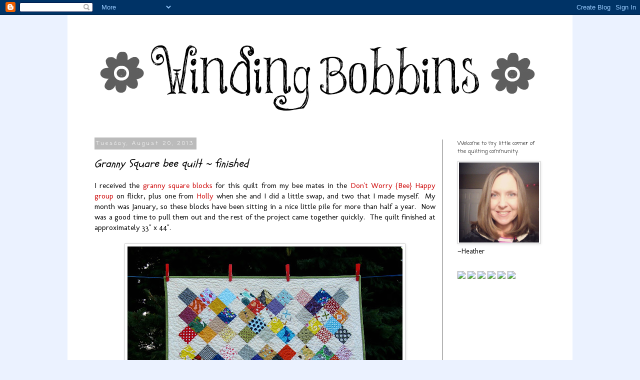

--- FILE ---
content_type: text/html; charset=UTF-8
request_url: https://craftingdotdotdot.blogspot.com/2013/08/granny-square-bee-quilt-finished.html?showComment=1377045061928
body_size: 23008
content:
<!DOCTYPE html>
<html class='v2' dir='ltr' xmlns='http://www.w3.org/1999/xhtml' xmlns:b='http://www.google.com/2005/gml/b' xmlns:data='http://www.google.com/2005/gml/data' xmlns:expr='http://www.google.com/2005/gml/expr'>
<head>
<link href='https://www.blogger.com/static/v1/widgets/335934321-css_bundle_v2.css' rel='stylesheet' type='text/css'/>
<meta content='f5bf86d5560a4530cd9d596429b4276b' name='p:domain_verify'/>
<meta content='width=1100' name='viewport'/>
<meta content='text/html; charset=UTF-8' http-equiv='Content-Type'/>
<meta content='blogger' name='generator'/>
<link href='https://craftingdotdotdot.blogspot.com/favicon.ico' rel='icon' type='image/x-icon'/>
<link href='http://craftingdotdotdot.blogspot.com/2013/08/granny-square-bee-quilt-finished.html' rel='canonical'/>
<link rel="alternate" type="application/atom+xml" title="Crafting... - Atom" href="https://craftingdotdotdot.blogspot.com/feeds/posts/default" />
<link rel="alternate" type="application/rss+xml" title="Crafting... - RSS" href="https://craftingdotdotdot.blogspot.com/feeds/posts/default?alt=rss" />
<link rel="service.post" type="application/atom+xml" title="Crafting... - Atom" href="https://draft.blogger.com/feeds/2095106905642559625/posts/default" />

<link rel="alternate" type="application/atom+xml" title="Crafting... - Atom" href="https://craftingdotdotdot.blogspot.com/feeds/8510343087929143322/comments/default" />
<!--Can't find substitution for tag [blog.ieCssRetrofitLinks]-->
<link href='https://blogger.googleusercontent.com/img/b/R29vZ2xl/AVvXsEiqb3p122YuRDI1md47dmFJER7gLAAdpFRD4RgxlamCUMp60o1FHdNPG_BhpAM6XJt5dsQ88P4zBfvnJMSMiyHNk2m5xmQ2H4MLqNn6kgxmWjyd-OSfM6JeACXDI_PucOuCNynNNtaiZRsL/s640/IMG_0946.JPG' rel='image_src'/>
<meta content='http://craftingdotdotdot.blogspot.com/2013/08/granny-square-bee-quilt-finished.html' property='og:url'/>
<meta content='Granny Square bee quilt ~ finished' property='og:title'/>
<meta content=' I received the granny square blocks  for this quilt from my bee mates in the Don&#39;t Worry {Bee} Happy group  on flickr, plus one from Holly ...' property='og:description'/>
<meta content='https://blogger.googleusercontent.com/img/b/R29vZ2xl/AVvXsEiqb3p122YuRDI1md47dmFJER7gLAAdpFRD4RgxlamCUMp60o1FHdNPG_BhpAM6XJt5dsQ88P4zBfvnJMSMiyHNk2m5xmQ2H4MLqNn6kgxmWjyd-OSfM6JeACXDI_PucOuCNynNNtaiZRsL/w1200-h630-p-k-no-nu/IMG_0946.JPG' property='og:image'/>
<title>Crafting...: Granny Square bee quilt ~ finished</title>
<style type='text/css'>@font-face{font-family:'Coming Soon';font-style:normal;font-weight:400;font-display:swap;src:url(//fonts.gstatic.com/s/comingsoon/v20/qWcuB6mzpYL7AJ2VfdQR1t-VWDnRsDkg.woff2)format('woff2');unicode-range:U+0000-00FF,U+0131,U+0152-0153,U+02BB-02BC,U+02C6,U+02DA,U+02DC,U+0304,U+0308,U+0329,U+2000-206F,U+20AC,U+2122,U+2191,U+2193,U+2212,U+2215,U+FEFF,U+FFFD;}@font-face{font-family:'Just Another Hand';font-style:normal;font-weight:400;font-display:swap;src:url(//fonts.gstatic.com/s/justanotherhand/v21/845CNN4-AJyIGvIou-6yJKyptyOpOfr2DGiHSIaxjdU.woff2)format('woff2');unicode-range:U+0100-02BA,U+02BD-02C5,U+02C7-02CC,U+02CE-02D7,U+02DD-02FF,U+0304,U+0308,U+0329,U+1D00-1DBF,U+1E00-1E9F,U+1EF2-1EFF,U+2020,U+20A0-20AB,U+20AD-20C0,U+2113,U+2C60-2C7F,U+A720-A7FF;}@font-face{font-family:'Just Another Hand';font-style:normal;font-weight:400;font-display:swap;src:url(//fonts.gstatic.com/s/justanotherhand/v21/845CNN4-AJyIGvIou-6yJKyptyOpOfr4DGiHSIax.woff2)format('woff2');unicode-range:U+0000-00FF,U+0131,U+0152-0153,U+02BB-02BC,U+02C6,U+02DA,U+02DC,U+0304,U+0308,U+0329,U+2000-206F,U+20AC,U+2122,U+2191,U+2193,U+2212,U+2215,U+FEFF,U+FFFD;}@font-face{font-family:'Molengo';font-style:normal;font-weight:400;font-display:swap;src:url(//fonts.gstatic.com/s/molengo/v17/I_uuMpWeuBzZNBtQXb1akwKso5f4bA.woff2)format('woff2');unicode-range:U+0100-02BA,U+02BD-02C5,U+02C7-02CC,U+02CE-02D7,U+02DD-02FF,U+0304,U+0308,U+0329,U+1D00-1DBF,U+1E00-1E9F,U+1EF2-1EFF,U+2020,U+20A0-20AB,U+20AD-20C0,U+2113,U+2C60-2C7F,U+A720-A7FF;}@font-face{font-family:'Molengo';font-style:normal;font-weight:400;font-display:swap;src:url(//fonts.gstatic.com/s/molengo/v17/I_uuMpWeuBzZNBtQXbNakwKso5c.woff2)format('woff2');unicode-range:U+0000-00FF,U+0131,U+0152-0153,U+02BB-02BC,U+02C6,U+02DA,U+02DC,U+0304,U+0308,U+0329,U+2000-206F,U+20AC,U+2122,U+2191,U+2193,U+2212,U+2215,U+FEFF,U+FFFD;}@font-face{font-family:'Schoolbell';font-style:normal;font-weight:400;font-display:swap;src:url(//fonts.gstatic.com/s/schoolbell/v18/92zQtBZWOrcgoe-fgnJIZxUa60ZpbiU.woff2)format('woff2');unicode-range:U+0000-00FF,U+0131,U+0152-0153,U+02BB-02BC,U+02C6,U+02DA,U+02DC,U+0304,U+0308,U+0329,U+2000-206F,U+20AC,U+2122,U+2191,U+2193,U+2212,U+2215,U+FEFF,U+FFFD;}</style>
<style id='page-skin-1' type='text/css'><!--
/*
-----------------------------------------------
Blogger Template Style
Name:     Simple
Designer: Josh Peterson
URL:      www.noaesthetic.com
----------------------------------------------- */
/* Variable definitions
====================
<Variable name="keycolor" description="Main Color" type="color" default="#66bbdd"/>
<Group description="Page Text" selector="body">
<Variable name="body.font" description="Font" type="font"
default="normal normal 12px Arial, Tahoma, Helvetica, FreeSans, sans-serif"/>
<Variable name="body.text.color" description="Text Color" type="color" default="#222222"/>
</Group>
<Group description="Backgrounds" selector=".body-fauxcolumns-outer">
<Variable name="body.background.color" description="Outer Background" type="color" default="#66bbdd"/>
<Variable name="content.background.color" description="Main Background" type="color" default="#ffffff"/>
<Variable name="header.background.color" description="Header Background" type="color" default="transparent"/>
</Group>
<Group description="Links" selector=".main-outer">
<Variable name="link.color" description="Link Color" type="color" default="#2288bb"/>
<Variable name="link.visited.color" description="Visited Color" type="color" default="#888888"/>
<Variable name="link.hover.color" description="Hover Color" type="color" default="#33aaff"/>
</Group>
<Group description="Blog Title" selector=".header h1">
<Variable name="header.font" description="Font" type="font"
default="normal normal 60px Arial, Tahoma, Helvetica, FreeSans, sans-serif"/>
<Variable name="header.text.color" description="Title Color" type="color" default="#3399bb" />
</Group>
<Group description="Blog Description" selector=".header .description">
<Variable name="description.text.color" description="Description Color" type="color"
default="#777777" />
</Group>
<Group description="Tabs Text" selector=".tabs-inner .widget li a">
<Variable name="tabs.font" description="Font" type="font"
default="normal normal 14px Arial, Tahoma, Helvetica, FreeSans, sans-serif"/>
<Variable name="tabs.text.color" description="Text Color" type="color" default="#999999"/>
<Variable name="tabs.selected.text.color" description="Selected Color" type="color" default="#000000"/>
</Group>
<Group description="Tabs Background" selector=".tabs-outer .PageList">
<Variable name="tabs.background.color" description="Background Color" type="color" default="#f5f5f5"/>
<Variable name="tabs.selected.background.color" description="Selected Color" type="color" default="#eeeeee"/>
</Group>
<Group description="Post Title" selector="h3.post-title, .comments h4">
<Variable name="post.title.font" description="Font" type="font"
default="normal normal 22px Arial, Tahoma, Helvetica, FreeSans, sans-serif"/>
</Group>
<Group description="Date Header" selector=".date-header">
<Variable name="date.header.color" description="Text Color" type="color"
default="#000000"/>
<Variable name="date.header.background.color" description="Background Color" type="color"
default="transparent"/>
</Group>
<Group description="Post Footer" selector=".post-footer">
<Variable name="post.footer.text.color" description="Text Color" type="color" default="#666666"/>
<Variable name="post.footer.background.color" description="Background Color" type="color"
default="#f9f9f9"/>
<Variable name="post.footer.border.color" description="Shadow Color" type="color" default="#eeeeee"/>
</Group>
<Group description="Gadgets" selector="h2">
<Variable name="widget.title.font" description="Title Font" type="font"
default="normal bold 11px Arial, Tahoma, Helvetica, FreeSans, sans-serif"/>
<Variable name="widget.title.text.color" description="Title Color" type="color" default="#000000"/>
<Variable name="widget.alternate.text.color" description="Alternate Color" type="color" default="#999999"/>
</Group>
<Group description="Images" selector=".main-inner">
<Variable name="image.background.color" description="Background Color" type="color" default="#ffffff"/>
<Variable name="image.border.color" description="Border Color" type="color" default="#eeeeee"/>
<Variable name="image.text.color" description="Caption Text Color" type="color" default="#000000"/>
</Group>
<Group description="Accents" selector=".content-inner">
<Variable name="body.rule.color" description="Separator Line Color" type="color" default="#eeeeee"/>
<Variable name="tabs.border.color" description="Tabs Border Color" type="color" default="#666666"/>
</Group>
<Variable name="body.background" description="Body Background" type="background"
color="#ebf2ff" default="$(color) none repeat scroll top left"/>
<Variable name="body.background.override" description="Body Background Override" type="string" default=""/>
<Variable name="body.background.gradient.cap" description="Body Gradient Cap" type="url"
default="url(//www.blogblog.com/1kt/simple/gradients_light.png)"/>
<Variable name="body.background.gradient.tile" description="Body Gradient Tile" type="url"
default="url(//www.blogblog.com/1kt/simple/body_gradient_tile_light.png)"/>
<Variable name="content.background.color.selector" description="Content Background Color Selector" type="string" default=".content-inner"/>
<Variable name="content.padding" description="Content Padding" type="length" default="10px"/>
<Variable name="content.padding.horizontal" description="Content Horizontal Padding" type="length" default="10px"/>
<Variable name="content.shadow.spread" description="Content Shadow Spread" type="length" default="40px"/>
<Variable name="content.shadow.spread.webkit" description="Content Shadow Spread (WebKit)" type="length" default="5px"/>
<Variable name="content.shadow.spread.ie" description="Content Shadow Spread (IE)" type="length" default="10px"/>
<Variable name="main.border.width" description="Main Border Width" type="length" default="0"/>
<Variable name="header.background.gradient" description="Header Gradient" type="url" default="none"/>
<Variable name="header.shadow.offset.left" description="Header Shadow Offset Left" type="length" default="-1px"/>
<Variable name="header.shadow.offset.top" description="Header Shadow Offset Top" type="length" default="-1px"/>
<Variable name="header.shadow.spread" description="Header Shadow Spread" type="length" default="1px"/>
<Variable name="header.padding" description="Header Padding" type="length" default="30px"/>
<Variable name="header.border.size" description="Header Border Size" type="length" default="1px"/>
<Variable name="header.bottom.border.size" description="Header Bottom Border Size" type="length" default="1px"/>
<Variable name="header.border.horizontalsize" description="Header Horizontal Border Size" type="length" default="0"/>
<Variable name="description.text.size" description="Description Text Size" type="string" default="140%"/>
<Variable name="tabs.margin.top" description="Tabs Margin Top" type="length" default="0" />
<Variable name="tabs.margin.side" description="Tabs Side Margin" type="length" default="30px" />
<Variable name="tabs.background.gradient" description="Tabs Background Gradient" type="url"
default="url(//www.blogblog.com/1kt/simple/gradients_light.png)"/>
<Variable name="tabs.border.width" description="Tabs Border Width" type="length" default="1px"/>
<Variable name="tabs.bevel.border.width" description="Tabs Bevel Border Width" type="length" default="1px"/>
<Variable name="date.header.padding" description="Date Header Padding" type="string" default="inherit"/>
<Variable name="date.header.letterspacing" description="Date Header Letter Spacing" type="string" default="inherit"/>
<Variable name="date.header.margin" description="Date Header Margin" type="string" default="inherit"/>
<Variable name="post.margin.bottom" description="Post Bottom Margin" type="length" default="25px"/>
<Variable name="image.border.small.size" description="Image Border Small Size" type="length" default="2px"/>
<Variable name="image.border.large.size" description="Image Border Large Size" type="length" default="5px"/>
<Variable name="page.width.selector" description="Page Width Selector" type="string" default=".region-inner"/>
<Variable name="page.width" description="Page Width" type="string" default="auto"/>
<Variable name="main.section.margin" description="Main Section Margin" type="length" default="15px"/>
<Variable name="main.padding" description="Main Padding" type="length" default="15px"/>
<Variable name="main.padding.top" description="Main Padding Top" type="length" default="30px"/>
<Variable name="main.padding.bottom" description="Main Padding Bottom" type="length" default="30px"/>
<Variable name="paging.background"
color="#ffffff"
description="Background of blog paging area" type="background"
default="transparent none no-repeat scroll top center"/>
<Variable name="footer.bevel" description="Bevel border length of footer" type="length" default="0"/>
<Variable name="mobile.background.overlay" description="Mobile Background Overlay" type="string"
default="transparent none repeat scroll top left"/>
<Variable name="mobile.background.size" description="Mobile Background Size" type="string" default="auto"/>
<Variable name="mobile.button.color" description="Mobile Button Color" type="color" default="#ffffff" />
<Variable name="startSide" description="Side where text starts in blog language" type="automatic" default="left"/>
<Variable name="endSide" description="Side where text ends in blog language" type="automatic" default="right"/>
*/
/* Content
----------------------------------------------- */
body, .body-fauxcolumn-outer {
font: normal normal 14px Molengo;
color: #000000;
background: #ebf2ff none repeat scroll top left;
padding: 0 0 0 0;
}
html body .region-inner {
min-width: 0;
max-width: 100%;
width: auto;
}
a:link {
text-decoration:none;
color: #cc0000;
}
a:visited {
text-decoration:none;
color: #99d4ff;
}
a:hover {
text-decoration:underline;
color: #33aaff;
}
.body-fauxcolumn-outer .fauxcolumn-inner {
background: transparent none repeat scroll top left;
_background-image: none;
}
.body-fauxcolumn-outer .cap-top {
position: absolute;
z-index: 1;
height: 400px;
width: 100%;
background: #ebf2ff none repeat scroll top left;
}
.body-fauxcolumn-outer .cap-top .cap-left {
width: 100%;
background: transparent none repeat-x scroll top left;
_background-image: none;
}
.content-outer {
-moz-box-shadow: 0 0 0 rgba(0, 0, 0, .15);
-webkit-box-shadow: 0 0 0 rgba(0, 0, 0, .15);
-goog-ms-box-shadow: 0 0 0 #333333;
box-shadow: 0 0 0 rgba(0, 0, 0, .15);
margin-bottom: 1px;
}
.content-inner {
padding: 10px 40px;
}
.content-inner {
background-color: #ffffff;
}
/* Header
----------------------------------------------- */
.header-outer {
background: transparent none repeat-x scroll 0 -400px;
_background-image: none;
}
.Header h1 {
font: normal normal 40px 'Trebuchet MS',Trebuchet,Verdana,sans-serif;
color: #000000;
text-shadow: 0 0 0 rgba(0, 0, 0, .2);
}
.Header h1 a {
color: #000000;
}
.Header .description {
font-size: 18px;
color: #000000;
}
.header-inner .Header .titlewrapper {
padding: 22px 0;
}
.header-inner .Header .descriptionwrapper {
padding: 0 0;
}
/* Tabs
----------------------------------------------- */
.tabs-inner .section:first-child {
border-top: 0 solid #ffffff;
}
.tabs-inner .section:first-child ul {
margin-top: -1px;
border-top: 1px solid #ffffff;
border-left: 1px solid #ffffff;
border-right: 1px solid #ffffff;
}
.tabs-inner .widget ul {
background: #ffffff none repeat-x scroll 0 -800px;
_background-image: none;
border-bottom: 1px solid #ffffff;
margin-top: 0;
margin-left: -30px;
margin-right: -30px;
}
.tabs-inner .widget li a {
display: inline-block;
padding: .6em 1em;
font: normal normal 24px Just Another Hand;
color: #444444;
border-left: 1px solid #ffffff;
border-right: 1px solid #ffffff;
}
.tabs-inner .widget li:first-child a {
border-left: none;
}
.tabs-inner .widget li.selected a, .tabs-inner .widget li a:hover {
color: #444444;
background-color: #ffffff;
text-decoration: none;
}
/* Columns
----------------------------------------------- */
.main-outer {
border-top: 0 solid #666666;
}
.fauxcolumn-left-outer .fauxcolumn-inner {
border-right: 1px solid #666666;
}
.fauxcolumn-right-outer .fauxcolumn-inner {
border-left: 1px solid #666666;
}
/* Headings
----------------------------------------------- */
h2 {
margin: 0 0 1em 0;
font: normal normal 11px Coming Soon;
color: #000000;
}
/* Widgets
----------------------------------------------- */
.widget .zippy {
color: #999999;
text-shadow: 2px 2px 1px rgba(0, 0, 0, .1);
}
.widget .popular-posts ul {
list-style: none;
}
/* Posts
----------------------------------------------- */
.date-header span {
background-color: #bbbbbb;
color: #ffffff;
padding: 0.4em;
letter-spacing: 3px;
margin: inherit;
}
.main-inner {
padding-top: 35px;
padding-bottom: 65px;
}
.main-inner .column-center-inner {
padding: 0 0;
}
.main-inner .column-center-inner .section {
margin: 0 1em;
}
.post {
margin: 0 0 45px 0;
}
h3.post-title, .comments h4 {
font: italic normal 22px Schoolbell;
margin: .75em 0 0;
}
.post-body {
font-size: 110%;
line-height: 1.4;
position: relative;
}
.post-body img, .post-body .tr-caption-container, .Profile img, .Image img,
.BlogList .item-thumbnail img {
padding: 2px;
background: transparent;
border: 1px solid #cccccc;
-moz-box-shadow: 1px 1px 5px rgba(0, 0, 0, .1);
-webkit-box-shadow: 1px 1px 5px rgba(0, 0, 0, .1);
box-shadow: 1px 1px 5px rgba(0, 0, 0, .1);
}
.post-body img, .post-body .tr-caption-container {
padding: 5px;
}
.post-body .tr-caption-container {
color: #666666;
}
.post-body .tr-caption-container img {
padding: 0;
background: transparent;
border: none;
-moz-box-shadow: 0 0 0 rgba(0, 0, 0, .1);
-webkit-box-shadow: 0 0 0 rgba(0, 0, 0, .1);
box-shadow: 0 0 0 rgba(0, 0, 0, .1);
}
.post-header {
margin: 0 0 1.5em;
line-height: 1.6;
font-size: 90%;
}
.post-footer {
margin: 20px -2px 0;
padding: 5px 10px;
color: #666666;
background-color: #eeeeee;
border-bottom: 1px solid #999999;
line-height: 1.6;
font-size: 90%;
}
#comments .comment-author {
padding-top: 1.5em;
border-top: 1px solid #666666;
background-position: 0 1.5em;
}
#comments .comment-author:first-child {
padding-top: 0;
border-top: none;
}
.avatar-image-container {
margin: .2em 0 0;
}
#comments .avatar-image-container img {
border: 1px solid #cccccc;
}
/* Comments
----------------------------------------------- */
.comments .comments-content .icon.blog-author {
background-repeat: no-repeat;
background-image: url([data-uri]);
}
.comments .comments-content .loadmore a {
border-top: 1px solid #999999;
border-bottom: 1px solid #999999;
}
.comments .comment-thread.inline-thread {
background-color: #eeeeee;
}
.comments .continue {
border-top: 2px solid #999999;
}
/* Accents
---------------------------------------------- */
.section-columns td.columns-cell {
border-left: 1px solid #666666;
}
.blog-pager {
background: transparent url(//www.blogblog.com/1kt/simple/paging_dot.png) repeat-x scroll top center;
}
.blog-pager-older-link, .home-link,
.blog-pager-newer-link {
background-color: #ffffff;
padding: 5px;
}
.footer-outer {
border-top: 1px dashed #bbbbbb;
}
/* Mobile
----------------------------------------------- */
body.mobile  {
background-size: auto;
}
.mobile .body-fauxcolumn-outer {
background: transparent none repeat scroll top left;
}
.mobile .body-fauxcolumn-outer .cap-top {
background-size: 100% auto;
}
.mobile .content-outer {
-webkit-box-shadow: 0 0 3px rgba(0, 0, 0, .15);
box-shadow: 0 0 3px rgba(0, 0, 0, .15);
}
body.mobile .AdSense {
margin: 0 -0;
}
.mobile .tabs-inner .widget ul {
margin-left: 0;
margin-right: 0;
}
.mobile .post {
margin: 0;
}
.mobile .main-inner .column-center-inner .section {
margin: 0;
}
.mobile .date-header span {
padding: 0.1em 10px;
margin: 0 -10px;
}
.mobile h3.post-title {
margin: 0;
}
.mobile .blog-pager {
background: transparent none no-repeat scroll top center;
}
.mobile .footer-outer {
border-top: none;
}
.mobile .main-inner, .mobile .footer-inner {
background-color: #ffffff;
}
.mobile-index-contents {
color: #000000;
}
.mobile-link-button {
background-color: #cc0000;
}
.mobile-link-button a:link, .mobile-link-button a:visited {
color: #ffffff;
}
.mobile .tabs-inner .section:first-child {
border-top: none;
}
.mobile .tabs-inner .PageList .widget-content {
background-color: #ffffff;
color: #444444;
border-top: 1px solid #ffffff;
border-bottom: 1px solid #ffffff;
}
.mobile .tabs-inner .PageList .widget-content .pagelist-arrow {
border-left: 1px solid #ffffff;
}

--></style>
<style id='template-skin-1' type='text/css'><!--
body {
min-width: 1010px;
}
.content-outer, .content-fauxcolumn-outer, .region-inner {
min-width: 1010px;
max-width: 1010px;
_width: 1010px;
}
.main-inner .columns {
padding-left: 0px;
padding-right: 220px;
}
.main-inner .fauxcolumn-center-outer {
left: 0px;
right: 220px;
/* IE6 does not respect left and right together */
_width: expression(this.parentNode.offsetWidth -
parseInt("0px") -
parseInt("220px") + 'px');
}
.main-inner .fauxcolumn-left-outer {
width: 0px;
}
.main-inner .fauxcolumn-right-outer {
width: 220px;
}
.main-inner .column-left-outer {
width: 0px;
right: 100%;
margin-left: -0px;
}
.main-inner .column-right-outer {
width: 220px;
margin-right: -220px;
}
#layout {
min-width: 0;
}
#layout .content-outer {
min-width: 0;
width: 800px;
}
#layout .region-inner {
min-width: 0;
width: auto;
}
--></style>
<link href='https://draft.blogger.com/dyn-css/authorization.css?targetBlogID=2095106905642559625&amp;zx=fd62daaa-3912-4024-82dc-a96a499cb13c' media='none' onload='if(media!=&#39;all&#39;)media=&#39;all&#39;' rel='stylesheet'/><noscript><link href='https://draft.blogger.com/dyn-css/authorization.css?targetBlogID=2095106905642559625&amp;zx=fd62daaa-3912-4024-82dc-a96a499cb13c' rel='stylesheet'/></noscript>
<meta name='google-adsense-platform-account' content='ca-host-pub-1556223355139109'/>
<meta name='google-adsense-platform-domain' content='blogspot.com'/>

</head>
<body class='loading'>
<div class='navbar section' id='navbar'><div class='widget Navbar' data-version='1' id='Navbar1'><script type="text/javascript">
    function setAttributeOnload(object, attribute, val) {
      if(window.addEventListener) {
        window.addEventListener('load',
          function(){ object[attribute] = val; }, false);
      } else {
        window.attachEvent('onload', function(){ object[attribute] = val; });
      }
    }
  </script>
<div id="navbar-iframe-container"></div>
<script type="text/javascript" src="https://apis.google.com/js/platform.js"></script>
<script type="text/javascript">
      gapi.load("gapi.iframes:gapi.iframes.style.bubble", function() {
        if (gapi.iframes && gapi.iframes.getContext) {
          gapi.iframes.getContext().openChild({
              url: 'https://draft.blogger.com/navbar/2095106905642559625?po\x3d8510343087929143322\x26origin\x3dhttps://craftingdotdotdot.blogspot.com',
              where: document.getElementById("navbar-iframe-container"),
              id: "navbar-iframe"
          });
        }
      });
    </script><script type="text/javascript">
(function() {
var script = document.createElement('script');
script.type = 'text/javascript';
script.src = '//pagead2.googlesyndication.com/pagead/js/google_top_exp.js';
var head = document.getElementsByTagName('head')[0];
if (head) {
head.appendChild(script);
}})();
</script>
</div></div>
<div class='body-fauxcolumns'>
<div class='fauxcolumn-outer body-fauxcolumn-outer'>
<div class='cap-top'>
<div class='cap-left'></div>
<div class='cap-right'></div>
</div>
<div class='fauxborder-left'>
<div class='fauxborder-right'></div>
<div class='fauxcolumn-inner'>
</div>
</div>
<div class='cap-bottom'>
<div class='cap-left'></div>
<div class='cap-right'></div>
</div>
</div>
</div>
<div class='content'>
<div class='content-fauxcolumns'>
<div class='fauxcolumn-outer content-fauxcolumn-outer'>
<div class='cap-top'>
<div class='cap-left'></div>
<div class='cap-right'></div>
</div>
<div class='fauxborder-left'>
<div class='fauxborder-right'></div>
<div class='fauxcolumn-inner'>
</div>
</div>
<div class='cap-bottom'>
<div class='cap-left'></div>
<div class='cap-right'></div>
</div>
</div>
</div>
<div class='content-outer'>
<div class='content-cap-top cap-top'>
<div class='cap-left'></div>
<div class='cap-right'></div>
</div>
<div class='fauxborder-left content-fauxborder-left'>
<div class='fauxborder-right content-fauxborder-right'></div>
<div class='content-inner'>
<header>
<div class='header-outer'>
<div class='header-cap-top cap-top'>
<div class='cap-left'></div>
<div class='cap-right'></div>
</div>
<div class='fauxborder-left header-fauxborder-left'>
<div class='fauxborder-right header-fauxborder-right'></div>
<div class='region-inner header-inner'>
<div class='header section' id='header'><div class='widget Header' data-version='1' id='Header1'>
<div id='header-inner'>
<a href='https://craftingdotdotdot.blogspot.com/' style='display: block'>
<img alt='Crafting...' height='204px; ' id='Header1_headerimg' src='https://blogger.googleusercontent.com/img/b/R29vZ2xl/AVvXsEh8S-eE60ixLvYpvP7tnhsizA1C20Bmj9ptaOKiP3IWqUXYBkEajDh0nH7_MhEzvJ3hU25jL-tQC1mcjKSKZ6bH8-POElYb9CADFYhcKtgKlYI7snJFN18sMR6FY9J1-HTqZ50ZZ0mSLzz8/s1600/blog+banner.jpg' style='display: block' width='930px; '/>
</a>
</div>
</div></div>
</div>
</div>
<div class='header-cap-bottom cap-bottom'>
<div class='cap-left'></div>
<div class='cap-right'></div>
</div>
</div>
</header>
<div class='tabs-outer'>
<div class='tabs-cap-top cap-top'>
<div class='cap-left'></div>
<div class='cap-right'></div>
</div>
<div class='fauxborder-left tabs-fauxborder-left'>
<div class='fauxborder-right tabs-fauxborder-right'></div>
<div class='region-inner tabs-inner'>
<div class='tabs no-items section' id='crosscol'></div>
<div class='tabs no-items section' id='crosscol-overflow'></div>
</div>
</div>
<div class='tabs-cap-bottom cap-bottom'>
<div class='cap-left'></div>
<div class='cap-right'></div>
</div>
</div>
<div class='main-outer'>
<div class='main-cap-top cap-top'>
<div class='cap-left'></div>
<div class='cap-right'></div>
</div>
<div class='fauxborder-left main-fauxborder-left'>
<div class='fauxborder-right main-fauxborder-right'></div>
<div class='region-inner main-inner'>
<div class='columns fauxcolumns'>
<div class='fauxcolumn-outer fauxcolumn-center-outer'>
<div class='cap-top'>
<div class='cap-left'></div>
<div class='cap-right'></div>
</div>
<div class='fauxborder-left'>
<div class='fauxborder-right'></div>
<div class='fauxcolumn-inner'>
</div>
</div>
<div class='cap-bottom'>
<div class='cap-left'></div>
<div class='cap-right'></div>
</div>
</div>
<div class='fauxcolumn-outer fauxcolumn-left-outer'>
<div class='cap-top'>
<div class='cap-left'></div>
<div class='cap-right'></div>
</div>
<div class='fauxborder-left'>
<div class='fauxborder-right'></div>
<div class='fauxcolumn-inner'>
</div>
</div>
<div class='cap-bottom'>
<div class='cap-left'></div>
<div class='cap-right'></div>
</div>
</div>
<div class='fauxcolumn-outer fauxcolumn-right-outer'>
<div class='cap-top'>
<div class='cap-left'></div>
<div class='cap-right'></div>
</div>
<div class='fauxborder-left'>
<div class='fauxborder-right'></div>
<div class='fauxcolumn-inner'>
</div>
</div>
<div class='cap-bottom'>
<div class='cap-left'></div>
<div class='cap-right'></div>
</div>
</div>
<!-- corrects IE6 width calculation -->
<div class='columns-inner'>
<div class='column-center-outer'>
<div class='column-center-inner'>
<div class='main section' id='main'><div class='widget Blog' data-version='1' id='Blog1'>
<div class='blog-posts hfeed'>

          <div class="date-outer">
        
<h2 class='date-header'><span>Tuesday, August 20, 2013</span></h2>

          <div class="date-posts">
        
<div class='post-outer'>
<div class='post hentry' itemprop='blogPost' itemscope='itemscope' itemtype='http://schema.org/BlogPosting'>
<meta content='https://blogger.googleusercontent.com/img/b/R29vZ2xl/AVvXsEiqb3p122YuRDI1md47dmFJER7gLAAdpFRD4RgxlamCUMp60o1FHdNPG_BhpAM6XJt5dsQ88P4zBfvnJMSMiyHNk2m5xmQ2H4MLqNn6kgxmWjyd-OSfM6JeACXDI_PucOuCNynNNtaiZRsL/s640/IMG_0946.JPG' itemprop='image_url'/>
<meta content='2095106905642559625' itemprop='blogId'/>
<meta content='8510343087929143322' itemprop='postId'/>
<a name='8510343087929143322'></a>
<h3 class='post-title entry-title' itemprop='name'>
Granny Square bee quilt ~ finished
</h3>
<div class='post-header'>
<div class='post-header-line-1'></div>
</div>
<div class='post-body entry-content' id='post-body-8510343087929143322' itemprop='description articleBody'>
<div style="text-align: justify;">
I received the <a href="http://blueelephantstitches.blogspot.ca/2012/01/granny-square-quilt-block-tutorial.html">granny square blocks</a> for this quilt from my bee mates in the <a href="http://www.flickr.com/groups/1927055@N23/">Don't Worry {Bee} Happy group</a> on flickr, plus one from <a href="http://hollysredbike.blogspot.ca/">Holly</a> when she and I did a little swap, and two that I made myself.&nbsp; My month was January, so these blocks have been sitting in a nice little pile for more than half a year.&nbsp; Now was a good time to pull them out and the rest of the project came together quickly.&nbsp; The quilt finished at approximately 33" x 44". </div>
<div style="text-align: justify;">
<br /></div>
<div class="separator" style="clear: both; text-align: center;">
<a href="https://blogger.googleusercontent.com/img/b/R29vZ2xl/AVvXsEiqb3p122YuRDI1md47dmFJER7gLAAdpFRD4RgxlamCUMp60o1FHdNPG_BhpAM6XJt5dsQ88P4zBfvnJMSMiyHNk2m5xmQ2H4MLqNn6kgxmWjyd-OSfM6JeACXDI_PucOuCNynNNtaiZRsL/s1600/IMG_0946.JPG" imageanchor="1" style="margin-left: 1em; margin-right: 1em;"><img border="0" height="640" src="https://blogger.googleusercontent.com/img/b/R29vZ2xl/AVvXsEiqb3p122YuRDI1md47dmFJER7gLAAdpFRD4RgxlamCUMp60o1FHdNPG_BhpAM6XJt5dsQ88P4zBfvnJMSMiyHNk2m5xmQ2H4MLqNn6kgxmWjyd-OSfM6JeACXDI_PucOuCNynNNtaiZRsL/s640/IMG_0946.JPG" width="550" /></a></div>
<div style="text-align: justify;">
<br /></div>
<div style="text-align: justify;">
I found this super sweet backing fabric at my local Fabricland, and at $6/m on sale, I can't complain!&nbsp; The binding fabric is comparable to Kona Grass, though the colour is not coming out true in the photos for some reason.</div>
<div style="text-align: justify;">
<br /></div>
<div class="separator" style="clear: both; text-align: center;">
<a href="https://blogger.googleusercontent.com/img/b/R29vZ2xl/AVvXsEikcTJj2-O33EiiVUSRnC7tQYRZQ2L-4hDsnhmQ7BE8yeQb_nXf8p9Izi46k2rHkjOQ5wrFvmrsFrmTN2hMczwZi_a4NjqU4we0LQIXYUMvuzQBL9aSNWceX9BN2bT1Xrg-9E0WYtDjJCo1/s1600/IMG_0955.JPG" imageanchor="1" style="margin-left: 1em; margin-right: 1em;"><img border="0" height="480" src="https://blogger.googleusercontent.com/img/b/R29vZ2xl/AVvXsEikcTJj2-O33EiiVUSRnC7tQYRZQ2L-4hDsnhmQ7BE8yeQb_nXf8p9Izi46k2rHkjOQ5wrFvmrsFrmTN2hMczwZi_a4NjqU4we0LQIXYUMvuzQBL9aSNWceX9BN2bT1Xrg-9E0WYtDjJCo1/s640/IMG_0955.JPG" width="640" /></a></div>
<div style="text-align: justify;">
</div>
<div style="text-align: justify;">
As you can see, I tried my hand at some free motion quilted spirals on this one.&nbsp; I could easily be self-critical about how it turned out but I'm deciding not to go that route because overall I am SUPER happy with how it came together.&nbsp; More about the free motion quilting a bit later (I'm going to be asking for some tips, so get your thinking caps on!.....)</div>
<div style="text-align: justify;">
<br /></div>
<div class="separator" style="clear: both; text-align: center;">
<a href="https://blogger.googleusercontent.com/img/b/R29vZ2xl/AVvXsEhyiS6LBD8vX1MsQ4KDddH9TpTmF29YSJcwN-_peWw7h99tFyPHhmvf5Fl573DXOka6AMpyZ-c4Cb4HhWorw3nmc1-j96KRtYlUrKjJfzyW7fecGmB6EUhYzGdeN2Kp0kVahqZ5eW4RqJBo/s1600/IMG_0958.JPG" imageanchor="1" style="margin-left: 1em; margin-right: 1em;"><img border="0" height="480" src="https://blogger.googleusercontent.com/img/b/R29vZ2xl/AVvXsEhyiS6LBD8vX1MsQ4KDddH9TpTmF29YSJcwN-_peWw7h99tFyPHhmvf5Fl573DXOka6AMpyZ-c4Cb4HhWorw3nmc1-j96KRtYlUrKjJfzyW7fecGmB6EUhYzGdeN2Kp0kVahqZ5eW4RqJBo/s640/IMG_0958.JPG" width="640" /></a></div>
<div style="text-align: justify;">
<br /></div>
<div style="text-align: justify;">
The above photo captures the quilting fairly well, but I also really like the next one for showing the spirals and the texture of a newly washed quilt, taken in the light of the setting sun.</div>
<div style="text-align: justify;">
<br /></div>
<div class="separator" style="clear: both; text-align: center;">
<a href="https://blogger.googleusercontent.com/img/b/R29vZ2xl/AVvXsEhYhAWkYJmC4zG6Hcq6mwOUQV-_U1ed5SWaNi4FeLzfgOUpy1lAUcWoEaJN_wPdn9c4NVMj2XM6CCGfpcYiCUPkxfUfjUvCoFsJaZyesUtxmJep7EkNmIbaWdWZcazvsQ9ukpKm_2DxtjT7/s1600/IMG_0960.JPG" imageanchor="1" style="margin-left: 1em; margin-right: 1em;"><img border="0" height="480" src="https://blogger.googleusercontent.com/img/b/R29vZ2xl/AVvXsEhYhAWkYJmC4zG6Hcq6mwOUQV-_U1ed5SWaNi4FeLzfgOUpy1lAUcWoEaJN_wPdn9c4NVMj2XM6CCGfpcYiCUPkxfUfjUvCoFsJaZyesUtxmJep7EkNmIbaWdWZcazvsQ9ukpKm_2DxtjT7/s640/IMG_0960.JPG" width="640" /></a></div>
<div style="text-align: justify;">
<br /></div>
<div style="text-align: justify;">
Okay, so back to the free motion quilting.&nbsp; I hadn't done any FMQ in a long long time but I was happy to find when I was doing my practice piece that I could actually still do it.&nbsp; My speed was good, my tension was good.&nbsp; Check, and check!&nbsp;&nbsp;</div>
<div style="text-align: justify;">
<br /></div>
<div style="text-align: justify;">
What I really struggle with still though, is figuring out the best way to do it so I can actually see where I've been and see where I still need to go.&nbsp; This became an issue on this quilt, and it was manageable since it's a baby size and could easily be turned/pivoted as needed, but what about on a larger project???&nbsp; What's the best strategy?</div>
<div style="text-align: justify;">
<br /></div>
<div class="separator" style="clear: both; text-align: justify;">
</div>
Also, the spiral motif required a LOT of 'traveling' (ie. stitching back over where you just stitched) and I found that to be so difficult.&nbsp; Part of it is related to the above point, I couldn't see where I was going so sometimes I'd hit the mark and sometimes I'd really miss.&nbsp; I'm thinking that a lot of it is practice practice practice, but if anyone has any tips for traveling stitches when FMQ, I'd greatly appreciate it!!<br />
<br />
<div style="margin-left: 1em; margin-right: 1em; text-align: center;">
<a href="http://ihavetosay.typepad.com/randi/2013/08/show-1.html"><img alt="IMG_6373" class="asset  asset-image at-xid-6a00d8341c52ef53ef017d40f08f5b970c" src="https://lh3.googleusercontent.com/blogger_img_proxy/AEn0k_vztDdUKQ3JaDy5tv6Rt1kh8lQwXDWZHSxKA18Dkh9pcJ4PmrC_xgWMOuUCSOEa7uabRdkIZQLtrupvmna2tTk2tXX0XusrJ-87wNHbPaFuOgLZCyK2dAzZwpQQIfgpAu8G2jAJdaNBFh4a7Y0=s0-d" style="width: 150px;" title="IMG_6373"></a> </div>
<br />
<div style="text-align: justify;">
</div>
<div style="text-align: justify;">
<br /></div>
<div align="center">
<a href="http://www.betteroffthread.com/" title="Better Off Thread"><img alt="Better Off Thread" src="https://lh3.googleusercontent.com/blogger_img_proxy/AEn0k_uTREiUl6sNjbLkYXxpsQDNRmqnInXMwmp8o7898ZYbIaZvNGGTw5-40M8jfA_KM-wavJSVW2tOJKDL4AtACOg_fkd9mua87wBNuVe2aXSAZ9-Ipb_wA5Nt18P3WypSESUP5DgQQV2mIw=s0-d" style="border: none;"></a></div>
<div style='clear: both;'></div>
</div>
<div class='post-footer'>
<div class='post-footer-line post-footer-line-1'><span class='post-author vcard'>
Posted by
<span class='fn' itemprop='author' itemscope='itemscope' itemtype='http://schema.org/Person'>
<span itemprop='name'>Heather D.</span>
</span>
</span>
<span class='post-timestamp'>
at
<meta content='http://craftingdotdotdot.blogspot.com/2013/08/granny-square-bee-quilt-finished.html' itemprop='url'/>
<a class='timestamp-link' href='https://craftingdotdotdot.blogspot.com/2013/08/granny-square-bee-quilt-finished.html' rel='bookmark' title='permanent link'><abbr class='published' itemprop='datePublished' title='2013-08-20T11:19:00-07:00'>11:19&#8239;AM</abbr></a>
</span>
<span class='post-comment-link'>
</span>
<span class='post-icons'>
<span class='item-action'>
<a href='https://draft.blogger.com/email-post/2095106905642559625/8510343087929143322' title='Email Post'>
<img alt="" class="icon-action" height="13" src="//img1.blogblog.com/img/icon18_email.gif" width="18">
</a>
</span>
<span class='item-control blog-admin pid-1910300357'>
<a href='https://draft.blogger.com/post-edit.g?blogID=2095106905642559625&postID=8510343087929143322&from=pencil' title='Edit Post'>
<img alt='' class='icon-action' height='18' src='https://resources.blogblog.com/img/icon18_edit_allbkg.gif' width='18'/>
</a>
</span>
</span>
</div>
<div class='post-footer-line post-footer-line-2'><span class='post-labels'>
Labels:
<a href='https://craftingdotdotdot.blogspot.com/search/label/bee' rel='tag'>bee</a>,
<a href='https://craftingdotdotdot.blogspot.com/search/label/FMQ' rel='tag'>FMQ</a>,
<a href='https://craftingdotdotdot.blogspot.com/search/label/quilting' rel='tag'>quilting</a>,
<a href='https://craftingdotdotdot.blogspot.com/search/label/sewing' rel='tag'>sewing</a>
</span>
</div>
<div class='post-footer-line post-footer-line-3'></div>
</div>
</div>
<div class='comments' id='comments'>
<a name='comments'></a>
<h4>22 comments:</h4>
<div id='Blog1_comments-block-wrapper'>
<dl class='avatar-comment-indent' id='comments-block'>
<dt class='comment-author ' id='c57230720423040163'>
<a name='c57230720423040163'></a>
<div class="avatar-image-container vcard"><span dir="ltr"><a href="https://draft.blogger.com/profile/13648256706053052966" target="" rel="nofollow" onclick="" class="avatar-hovercard" id="av-57230720423040163-13648256706053052966"><img src="https://resources.blogblog.com/img/blank.gif" width="35" height="35" class="delayLoad" style="display: none;" longdesc="//blogger.googleusercontent.com/img/b/R29vZ2xl/AVvXsEipV2hzjYMrCYMV6aRnSklhmsLqlXZNlA36GrPp2u0Fye2JvrikmpRwKE213EpKc5yLCfNEX-XuLUkJvz22Qs-L_ELhryC57SI4yy35e5xf-nSFknAq7UJNwRQAOurq7Q/s45-c/5806254806_63d294cd7c.jpg" alt="" title="Katie B">

<noscript><img src="//blogger.googleusercontent.com/img/b/R29vZ2xl/AVvXsEipV2hzjYMrCYMV6aRnSklhmsLqlXZNlA36GrPp2u0Fye2JvrikmpRwKE213EpKc5yLCfNEX-XuLUkJvz22Qs-L_ELhryC57SI4yy35e5xf-nSFknAq7UJNwRQAOurq7Q/s45-c/5806254806_63d294cd7c.jpg" width="35" height="35" class="photo" alt=""></noscript></a></span></div>
<a href='https://draft.blogger.com/profile/13648256706053052966' rel='nofollow'>Katie B</a>
said...
</dt>
<dd class='comment-body' id='Blog1_cmt-57230720423040163'>
<p>
I don&#39;t have any helpful FMQ tips. I often have the same problems! But yours looks awesome!
</p>
</dd>
<dd class='comment-footer'>
<span class='comment-timestamp'>
<a href='https://craftingdotdotdot.blogspot.com/2013/08/granny-square-bee-quilt-finished.html?showComment=1377024845486#c57230720423040163' title='comment permalink'>
August 20, 2013 at 11:54&#8239;AM
</a>
<span class='item-control blog-admin pid-1016780698'>
<a class='comment-delete' href='https://draft.blogger.com/comment/delete/2095106905642559625/57230720423040163' title='Delete Comment'>
<img src='https://resources.blogblog.com/img/icon_delete13.gif'/>
</a>
</span>
</span>
</dd>
<dt class='comment-author ' id='c5136858102421759899'>
<a name='c5136858102421759899'></a>
<div class="avatar-image-container vcard"><span dir="ltr"><a href="https://draft.blogger.com/profile/14802874219199570853" target="" rel="nofollow" onclick="" class="avatar-hovercard" id="av-5136858102421759899-14802874219199570853"><img src="https://resources.blogblog.com/img/blank.gif" width="35" height="35" class="delayLoad" style="display: none;" longdesc="//blogger.googleusercontent.com/img/b/R29vZ2xl/AVvXsEjfj_hLyrVvu0NosmawwC4aAJ268EFOBGyVoyy_ijNYgR2DY8SEErcwLzDCReo3JEYXdBNMaxa5MVnXuT8rDFaTd8NwQdZZZ84iJmPiE4PPmCDqQrr8CJah0zywNX0XQQ/s45-c/Lucy+Brennan+2021.jpg" alt="" title="Lucy | Charm About You">

<noscript><img src="//blogger.googleusercontent.com/img/b/R29vZ2xl/AVvXsEjfj_hLyrVvu0NosmawwC4aAJ268EFOBGyVoyy_ijNYgR2DY8SEErcwLzDCReo3JEYXdBNMaxa5MVnXuT8rDFaTd8NwQdZZZ84iJmPiE4PPmCDqQrr8CJah0zywNX0XQQ/s45-c/Lucy+Brennan+2021.jpg" width="35" height="35" class="photo" alt=""></noscript></a></span></div>
<a href='https://draft.blogger.com/profile/14802874219199570853' rel='nofollow'>Lucy | Charm About You</a>
said...
</dt>
<dd class='comment-body' id='Blog1_cmt-5136858102421759899'>
<p>
Absolutely gorgeous!! The quilting looks amazing, love the setting sun picture! I haven&#39;t done any fmq for awhile so I&#39;m not going to offer any advice. Practice is the best way to go and Jess@theelvengarden has been doing some amazing fmq so maybe check out tips on her Blog :)
</p>
</dd>
<dd class='comment-footer'>
<span class='comment-timestamp'>
<a href='https://craftingdotdotdot.blogspot.com/2013/08/granny-square-bee-quilt-finished.html?showComment=1377024988932#c5136858102421759899' title='comment permalink'>
August 20, 2013 at 11:56&#8239;AM
</a>
<span class='item-control blog-admin pid-341134081'>
<a class='comment-delete' href='https://draft.blogger.com/comment/delete/2095106905642559625/5136858102421759899' title='Delete Comment'>
<img src='https://resources.blogblog.com/img/icon_delete13.gif'/>
</a>
</span>
</span>
</dd>
<dt class='comment-author ' id='c1298589370978505744'>
<a name='c1298589370978505744'></a>
<div class="avatar-image-container vcard"><span dir="ltr"><a href="https://draft.blogger.com/profile/00902546150683095705" target="" rel="nofollow" onclick="" class="avatar-hovercard" id="av-1298589370978505744-00902546150683095705"><img src="https://resources.blogblog.com/img/blank.gif" width="35" height="35" class="delayLoad" style="display: none;" longdesc="//blogger.googleusercontent.com/img/b/R29vZ2xl/AVvXsEj56hQi56k8-3DCcFkR5K9ab0IYWG4wCCwDQ91XurMH0xhdiqXRB5EJHbGsFPZb0h5ynrWEa5r6IvCP7PVKpi_ALw522FAlxt7UlgpnhIVW2wmdSfFWDsPhhi7IR7KMCyw/s45-c/14FBC2BA-0A77-4C46-9155-B705D3FFBA7D_1_201_a.heic" alt="" title="Susan">

<noscript><img src="//blogger.googleusercontent.com/img/b/R29vZ2xl/AVvXsEj56hQi56k8-3DCcFkR5K9ab0IYWG4wCCwDQ91XurMH0xhdiqXRB5EJHbGsFPZb0h5ynrWEa5r6IvCP7PVKpi_ALw522FAlxt7UlgpnhIVW2wmdSfFWDsPhhi7IR7KMCyw/s45-c/14FBC2BA-0A77-4C46-9155-B705D3FFBA7D_1_201_a.heic" width="35" height="35" class="photo" alt=""></noscript></a></span></div>
<a href='https://draft.blogger.com/profile/00902546150683095705' rel='nofollow'>Susan</a>
said...
</dt>
<dd class='comment-body' id='Blog1_cmt-1298589370978505744'>
<p>
I love the scrappiness of these granny squares! I am not a FMQ expert and can offer no suggestions. I agree with Lucy, Jess did a great series of posts on the topic.
</p>
</dd>
<dd class='comment-footer'>
<span class='comment-timestamp'>
<a href='https://craftingdotdotdot.blogspot.com/2013/08/granny-square-bee-quilt-finished.html?showComment=1377034251368#c1298589370978505744' title='comment permalink'>
August 20, 2013 at 2:30&#8239;PM
</a>
<span class='item-control blog-admin pid-1098243354'>
<a class='comment-delete' href='https://draft.blogger.com/comment/delete/2095106905642559625/1298589370978505744' title='Delete Comment'>
<img src='https://resources.blogblog.com/img/icon_delete13.gif'/>
</a>
</span>
</span>
</dd>
<dt class='comment-author ' id='c3459347888078904320'>
<a name='c3459347888078904320'></a>
<div class="avatar-image-container vcard"><span dir="ltr"><a href="https://draft.blogger.com/profile/09040291100834004406" target="" rel="nofollow" onclick="" class="avatar-hovercard" id="av-3459347888078904320-09040291100834004406"><img src="https://resources.blogblog.com/img/blank.gif" width="35" height="35" class="delayLoad" style="display: none;" longdesc="//blogger.googleusercontent.com/img/b/R29vZ2xl/AVvXsEi64hgn6hDkFCvasSXQx8j6dtRSKwITP0vIcxAmBPYMHAECpvD3R0-bzgC3ihD-lIDykProUid_4ncb85P2n_MRnZjZrhwcm6A7F9Gep1JytW6c1A3fFFC04orLAkP2pbY/s45-c/me.jpg" alt="" title="Kristan">

<noscript><img src="//blogger.googleusercontent.com/img/b/R29vZ2xl/AVvXsEi64hgn6hDkFCvasSXQx8j6dtRSKwITP0vIcxAmBPYMHAECpvD3R0-bzgC3ihD-lIDykProUid_4ncb85P2n_MRnZjZrhwcm6A7F9Gep1JytW6c1A3fFFC04orLAkP2pbY/s45-c/me.jpg" width="35" height="35" class="photo" alt=""></noscript></a></span></div>
<a href='https://draft.blogger.com/profile/09040291100834004406' rel='nofollow'>Kristan</a>
said...
</dt>
<dd class='comment-body' id='Blog1_cmt-3459347888078904320'>
<p>
Ooh, Heather, I just want to wrap up in all that pretty, textury goodness.  As for the FMQ, I just do stipples and haven&#39;t really gotten more complicated in that, so I don&#39;t have any advice for you.
</p>
</dd>
<dd class='comment-footer'>
<span class='comment-timestamp'>
<a href='https://craftingdotdotdot.blogspot.com/2013/08/granny-square-bee-quilt-finished.html?showComment=1377037426091#c3459347888078904320' title='comment permalink'>
August 20, 2013 at 3:23&#8239;PM
</a>
<span class='item-control blog-admin pid-1468736998'>
<a class='comment-delete' href='https://draft.blogger.com/comment/delete/2095106905642559625/3459347888078904320' title='Delete Comment'>
<img src='https://resources.blogblog.com/img/icon_delete13.gif'/>
</a>
</span>
</span>
</dd>
<dt class='comment-author ' id='c8452166042798323870'>
<a name='c8452166042798323870'></a>
<div class="avatar-image-container vcard"><span dir="ltr"><a href="https://draft.blogger.com/profile/12206268750913215030" target="" rel="nofollow" onclick="" class="avatar-hovercard" id="av-8452166042798323870-12206268750913215030"><img src="https://resources.blogblog.com/img/blank.gif" width="35" height="35" class="delayLoad" style="display: none;" longdesc="//blogger.googleusercontent.com/img/b/R29vZ2xl/AVvXsEifGHHtJLwJhPIx1eAi7iGxx2yiHpnFDe0jX-ZHOj0oIRtZHyCCtfUTL9puzZ2v63qYtgrY1NeX_BMKIC2WvFzh71lldkK-l3vcEkZ-P7AsDYJg2ZZ31drDexVfd4IsKg/s45-c/September+2012+145_2.JPG" alt="" title="Kelsey">

<noscript><img src="//blogger.googleusercontent.com/img/b/R29vZ2xl/AVvXsEifGHHtJLwJhPIx1eAi7iGxx2yiHpnFDe0jX-ZHOj0oIRtZHyCCtfUTL9puzZ2v63qYtgrY1NeX_BMKIC2WvFzh71lldkK-l3vcEkZ-P7AsDYJg2ZZ31drDexVfd4IsKg/s45-c/September+2012+145_2.JPG" width="35" height="35" class="photo" alt=""></noscript></a></span></div>
<a href='https://draft.blogger.com/profile/12206268750913215030' rel='nofollow'>Kelsey</a>
said...
</dt>
<dd class='comment-body' id='Blog1_cmt-8452166042798323870'>
<p>
Your quilting looks amazing Heather! I don&#39;t often &#39;travel&#39; during FMQ since I struggle with the same problem. As for handling a quilt, I tend to keep what is already stitched in front and what is stitch-less (or not yet quilted) behind the machine. That way I find it easier to avoid stitching over myself. This method means your quilt tarts on your table and eventually all ends up on your lap :) I&#39;m excited to try something new this week now, thanks for sharing!
</p>
</dd>
<dd class='comment-footer'>
<span class='comment-timestamp'>
<a href='https://craftingdotdotdot.blogspot.com/2013/08/granny-square-bee-quilt-finished.html?showComment=1377041354884#c8452166042798323870' title='comment permalink'>
August 20, 2013 at 4:29&#8239;PM
</a>
<span class='item-control blog-admin pid-558319925'>
<a class='comment-delete' href='https://draft.blogger.com/comment/delete/2095106905642559625/8452166042798323870' title='Delete Comment'>
<img src='https://resources.blogblog.com/img/icon_delete13.gif'/>
</a>
</span>
</span>
</dd>
<dt class='comment-author ' id='c7001172274821442544'>
<a name='c7001172274821442544'></a>
<div class="avatar-image-container avatar-stock"><span dir="ltr"><a href="https://draft.blogger.com/profile/03060971785008244486" target="" rel="nofollow" onclick="" class="avatar-hovercard" id="av-7001172274821442544-03060971785008244486"><img src="//www.blogger.com/img/blogger_logo_round_35.png" width="35" height="35" alt="" title="mle">

</a></span></div>
<a href='https://draft.blogger.com/profile/03060971785008244486' rel='nofollow'>mle</a>
said...
</dt>
<dd class='comment-body' id='Blog1_cmt-7001172274821442544'>
<p>
I&#39;m impressed with your spiral quilting! nice work! I&#39;m afraid I&#39;m not very adventurous when it comes to FMQ.
</p>
</dd>
<dd class='comment-footer'>
<span class='comment-timestamp'>
<a href='https://craftingdotdotdot.blogspot.com/2013/08/granny-square-bee-quilt-finished.html?showComment=1377045061928#c7001172274821442544' title='comment permalink'>
August 20, 2013 at 5:31&#8239;PM
</a>
<span class='item-control blog-admin pid-798431804'>
<a class='comment-delete' href='https://draft.blogger.com/comment/delete/2095106905642559625/7001172274821442544' title='Delete Comment'>
<img src='https://resources.blogblog.com/img/icon_delete13.gif'/>
</a>
</span>
</span>
</dd>
<dt class='comment-author ' id='c5167626745177014556'>
<a name='c5167626745177014556'></a>
<div class="avatar-image-container vcard"><span dir="ltr"><a href="https://draft.blogger.com/profile/12177250483417082402" target="" rel="nofollow" onclick="" class="avatar-hovercard" id="av-5167626745177014556-12177250483417082402"><img src="https://resources.blogblog.com/img/blank.gif" width="35" height="35" class="delayLoad" style="display: none;" longdesc="//blogger.googleusercontent.com/img/b/R29vZ2xl/AVvXsEi9g63dAMYMqESkEgws6DmmEFoeEVTJHpDaDVWvp30iRDNZW4hLOO0m6tnh8dTKk4UqODNuqetYAsA_sX2OPIDhVenMgBnTsZCcDMXfKj6CrmVtD41MtlScslFEVaLq2A/s45-c/IMG_3418.JPG" alt="" title="Alisa">

<noscript><img src="//blogger.googleusercontent.com/img/b/R29vZ2xl/AVvXsEi9g63dAMYMqESkEgws6DmmEFoeEVTJHpDaDVWvp30iRDNZW4hLOO0m6tnh8dTKk4UqODNuqetYAsA_sX2OPIDhVenMgBnTsZCcDMXfKj6CrmVtD41MtlScslFEVaLq2A/s45-c/IMG_3418.JPG" width="35" height="35" class="photo" alt=""></noscript></a></span></div>
<a href='https://draft.blogger.com/profile/12177250483417082402' rel='nofollow'>Alisa</a>
said...
</dt>
<dd class='comment-body' id='Blog1_cmt-5167626745177014556'>
<p>
Love the quilt, Heather!  It turned out beautifully.  I don&#39;t really have any FMQ advice.  I think it looks gorgeous.  Maybe drink more wine before you start? :-)
</p>
</dd>
<dd class='comment-footer'>
<span class='comment-timestamp'>
<a href='https://craftingdotdotdot.blogspot.com/2013/08/granny-square-bee-quilt-finished.html?showComment=1377047361074#c5167626745177014556' title='comment permalink'>
August 20, 2013 at 6:09&#8239;PM
</a>
<span class='item-control blog-admin pid-116862615'>
<a class='comment-delete' href='https://draft.blogger.com/comment/delete/2095106905642559625/5167626745177014556' title='Delete Comment'>
<img src='https://resources.blogblog.com/img/icon_delete13.gif'/>
</a>
</span>
</span>
</dd>
<dt class='comment-author ' id='c868372106213747747'>
<a name='c868372106213747747'></a>
<div class="avatar-image-container vcard"><span dir="ltr"><a href="https://draft.blogger.com/profile/13176881247438721622" target="" rel="nofollow" onclick="" class="avatar-hovercard" id="av-868372106213747747-13176881247438721622"><img src="https://resources.blogblog.com/img/blank.gif" width="35" height="35" class="delayLoad" style="display: none;" longdesc="//blogger.googleusercontent.com/img/b/R29vZ2xl/AVvXsEjrnL2t-_ZAyeoJ7xlF299KJ3gIcbhc65kMN_ts83djx_p0DgidHlXElhHt_Sx2AHpWRQv0GJGBfc0ZMkELOIxRCTFaFU-A8o7yNT5JkDhHb64fcPjwvQ6qeIhmsJ1xVLA/s45-c/*" alt="" title="Debbie">

<noscript><img src="//blogger.googleusercontent.com/img/b/R29vZ2xl/AVvXsEjrnL2t-_ZAyeoJ7xlF299KJ3gIcbhc65kMN_ts83djx_p0DgidHlXElhHt_Sx2AHpWRQv0GJGBfc0ZMkELOIxRCTFaFU-A8o7yNT5JkDhHb64fcPjwvQ6qeIhmsJ1xVLA/s45-c/*" width="35" height="35" class="photo" alt=""></noscript></a></span></div>
<a href='https://draft.blogger.com/profile/13176881247438721622' rel='nofollow'>Debbie</a>
said...
</dt>
<dd class='comment-body' id='Blog1_cmt-868372106213747747'>
<p>
Beautiful quilting! Very cool! The quilt turned out SO nice! And random - I met Holly this weekend! What a sweetie...
</p>
</dd>
<dd class='comment-footer'>
<span class='comment-timestamp'>
<a href='https://craftingdotdotdot.blogspot.com/2013/08/granny-square-bee-quilt-finished.html?showComment=1377051322434#c868372106213747747' title='comment permalink'>
August 20, 2013 at 7:15&#8239;PM
</a>
<span class='item-control blog-admin pid-259189390'>
<a class='comment-delete' href='https://draft.blogger.com/comment/delete/2095106905642559625/868372106213747747' title='Delete Comment'>
<img src='https://resources.blogblog.com/img/icon_delete13.gif'/>
</a>
</span>
</span>
</dd>
<dt class='comment-author ' id='c5882426036614921705'>
<a name='c5882426036614921705'></a>
<div class="avatar-image-container vcard"><span dir="ltr"><a href="https://draft.blogger.com/profile/12540370977782265732" target="" rel="nofollow" onclick="" class="avatar-hovercard" id="av-5882426036614921705-12540370977782265732"><img src="https://resources.blogblog.com/img/blank.gif" width="35" height="35" class="delayLoad" style="display: none;" longdesc="//3.bp.blogspot.com/-z8cdh0FtF7M/V83L06wUFzI/AAAAAAAASi8/Q_2p4uV6JvQfK03O5G15NPxEYv7dB8TpgCK4B/s35/Piner_1998_Stevens_Jodie_Bissig%252B_1.JPG" alt="" title="Jodie">

<noscript><img src="//3.bp.blogspot.com/-z8cdh0FtF7M/V83L06wUFzI/AAAAAAAASi8/Q_2p4uV6JvQfK03O5G15NPxEYv7dB8TpgCK4B/s35/Piner_1998_Stevens_Jodie_Bissig%252B_1.JPG" width="35" height="35" class="photo" alt=""></noscript></a></span></div>
<a href='https://draft.blogger.com/profile/12540370977782265732' rel='nofollow'>Jodie</a>
said...
</dt>
<dd class='comment-body' id='Blog1_cmt-5882426036614921705'>
<p>
I love patchwork quilts and I love that this has that patchwork feel, but so different with being on point. Beautiful work! 
</p>
</dd>
<dd class='comment-footer'>
<span class='comment-timestamp'>
<a href='https://craftingdotdotdot.blogspot.com/2013/08/granny-square-bee-quilt-finished.html?showComment=1377052355328#c5882426036614921705' title='comment permalink'>
August 20, 2013 at 7:32&#8239;PM
</a>
<span class='item-control blog-admin pid-842534054'>
<a class='comment-delete' href='https://draft.blogger.com/comment/delete/2095106905642559625/5882426036614921705' title='Delete Comment'>
<img src='https://resources.blogblog.com/img/icon_delete13.gif'/>
</a>
</span>
</span>
</dd>
<dt class='comment-author ' id='c4922919613835636475'>
<a name='c4922919613835636475'></a>
<div class="avatar-image-container vcard"><span dir="ltr"><a href="https://draft.blogger.com/profile/06105529405627517496" target="" rel="nofollow" onclick="" class="avatar-hovercard" id="av-4922919613835636475-06105529405627517496"><img src="https://resources.blogblog.com/img/blank.gif" width="35" height="35" class="delayLoad" style="display: none;" longdesc="//blogger.googleusercontent.com/img/b/R29vZ2xl/AVvXsEimVdmZbIzf4pQ_Ug-M7FrTp46kjVpR5zLawrjbvlat9nJMM_5YTTho54d8Z89bwbAHmjPO7FrDQxlzSXvvz5klTT32kab9oF6GY9_alZLUiiGE9DgK6-V64zXowWHR/s45-c/blogger+pic.jpg" alt="" title="nicole">

<noscript><img src="//blogger.googleusercontent.com/img/b/R29vZ2xl/AVvXsEimVdmZbIzf4pQ_Ug-M7FrTp46kjVpR5zLawrjbvlat9nJMM_5YTTho54d8Z89bwbAHmjPO7FrDQxlzSXvvz5klTT32kab9oF6GY9_alZLUiiGE9DgK6-V64zXowWHR/s45-c/blogger+pic.jpg" width="35" height="35" class="photo" alt=""></noscript></a></span></div>
<a href='https://draft.blogger.com/profile/06105529405627517496' rel='nofollow'>nicole</a>
said...
</dt>
<dd class='comment-body' id='Blog1_cmt-4922919613835636475'>
<p>
Love the quilting! It looks awesome, as for FMQ tips, nada from me, mine&#39;s totally rubbish!<br />And Fabricland? How did i not know that you are a fellow Canadian?! I must be living in a hole...
</p>
</dd>
<dd class='comment-footer'>
<span class='comment-timestamp'>
<a href='https://craftingdotdotdot.blogspot.com/2013/08/granny-square-bee-quilt-finished.html?showComment=1377053355117#c4922919613835636475' title='comment permalink'>
August 20, 2013 at 7:49&#8239;PM
</a>
<span class='item-control blog-admin pid-593525928'>
<a class='comment-delete' href='https://draft.blogger.com/comment/delete/2095106905642559625/4922919613835636475' title='Delete Comment'>
<img src='https://resources.blogblog.com/img/icon_delete13.gif'/>
</a>
</span>
</span>
</dd>
<dt class='comment-author ' id='c7410081201526083502'>
<a name='c7410081201526083502'></a>
<div class="avatar-image-container vcard"><span dir="ltr"><a href="https://draft.blogger.com/profile/13070256593329215707" target="" rel="nofollow" onclick="" class="avatar-hovercard" id="av-7410081201526083502-13070256593329215707"><img src="https://resources.blogblog.com/img/blank.gif" width="35" height="35" class="delayLoad" style="display: none;" longdesc="//blogger.googleusercontent.com/img/b/R29vZ2xl/AVvXsEh3IlplCVBVd-P2BNiUNxRPsyqZM_V7qsoOhM9-8EtbaGcg-UqLIcpNv_Ndb890mNkkbnmetdCPLY2ivP5ip-BrnAT5SPl_fBENixA6rzXpwcsciZOdeDB1xLT9ZPBOyQ/s45-c/DSCF7063-Edit.jpg" alt="" title="Erica">

<noscript><img src="//blogger.googleusercontent.com/img/b/R29vZ2xl/AVvXsEh3IlplCVBVd-P2BNiUNxRPsyqZM_V7qsoOhM9-8EtbaGcg-UqLIcpNv_Ndb890mNkkbnmetdCPLY2ivP5ip-BrnAT5SPl_fBENixA6rzXpwcsciZOdeDB1xLT9ZPBOyQ/s45-c/DSCF7063-Edit.jpg" width="35" height="35" class="photo" alt=""></noscript></a></span></div>
<a href='https://draft.blogger.com/profile/13070256593329215707' rel='nofollow'>Erica</a>
said...
</dt>
<dd class='comment-body' id='Blog1_cmt-7410081201526083502'>
<p>
That quilt looks so great and vintage-y, I love it!  I am certainly no FMQ-pro and I hate traveling too and avoid it if I can.  I have read a lot of other bloggers say that the pull the quilt toward them as the FMQ so that the part they have haven&#39;t quilted is behind the machine, but I do the opposite because I don&#39;t like to not be able to see what I&#39;m doing.  Plus I pin baste and I have to watch out for those pins, so I push the quilt away from me when I FMQ.  
</p>
</dd>
<dd class='comment-footer'>
<span class='comment-timestamp'>
<a href='https://craftingdotdotdot.blogspot.com/2013/08/granny-square-bee-quilt-finished.html?showComment=1377060973639#c7410081201526083502' title='comment permalink'>
August 20, 2013 at 9:56&#8239;PM
</a>
<span class='item-control blog-admin pid-692816562'>
<a class='comment-delete' href='https://draft.blogger.com/comment/delete/2095106905642559625/7410081201526083502' title='Delete Comment'>
<img src='https://resources.blogblog.com/img/icon_delete13.gif'/>
</a>
</span>
</span>
</dd>
<dt class='comment-author ' id='c5643433854203070716'>
<a name='c5643433854203070716'></a>
<div class="avatar-image-container vcard"><span dir="ltr"><a href="https://draft.blogger.com/profile/08251892807966340175" target="" rel="nofollow" onclick="" class="avatar-hovercard" id="av-5643433854203070716-08251892807966340175"><img src="https://resources.blogblog.com/img/blank.gif" width="35" height="35" class="delayLoad" style="display: none;" longdesc="//blogger.googleusercontent.com/img/b/R29vZ2xl/AVvXsEg5B9Uq5HENCm7Q_LPG34OP64h37guaASZOrsRpyVu6dd8mwmp-Q2NcdDOQCP47A131MPZTF_mIrsw4XouhFaPHnGKNI_PCeu2__hUE34gVL3KK9dfMyJGjxm3p1aGHfLI/s45-c/KDH1000headshot.jpeg" alt="" title="Poppyprint">

<noscript><img src="//blogger.googleusercontent.com/img/b/R29vZ2xl/AVvXsEg5B9Uq5HENCm7Q_LPG34OP64h37guaASZOrsRpyVu6dd8mwmp-Q2NcdDOQCP47A131MPZTF_mIrsw4XouhFaPHnGKNI_PCeu2__hUE34gVL3KK9dfMyJGjxm3p1aGHfLI/s45-c/KDH1000headshot.jpeg" width="35" height="35" class="photo" alt=""></noscript></a></span></div>
<a href='https://draft.blogger.com/profile/08251892807966340175' rel='nofollow'>Poppyprint</a>
said...
</dt>
<dd class='comment-body' id='Blog1_cmt-5643433854203070716'>
<p>
It&#39;s beautiful and your spirals are outstanding!! Re-quilting over existing lines is really hard for me, too.
</p>
</dd>
<dd class='comment-footer'>
<span class='comment-timestamp'>
<a href='https://craftingdotdotdot.blogspot.com/2013/08/granny-square-bee-quilt-finished.html?showComment=1377061144374#c5643433854203070716' title='comment permalink'>
August 20, 2013 at 9:59&#8239;PM
</a>
<span class='item-control blog-admin pid-1120015306'>
<a class='comment-delete' href='https://draft.blogger.com/comment/delete/2095106905642559625/5643433854203070716' title='Delete Comment'>
<img src='https://resources.blogblog.com/img/icon_delete13.gif'/>
</a>
</span>
</span>
</dd>
<dt class='comment-author ' id='c5564307726143814158'>
<a name='c5564307726143814158'></a>
<div class="avatar-image-container vcard"><span dir="ltr"><a href="https://draft.blogger.com/profile/16927477648248371423" target="" rel="nofollow" onclick="" class="avatar-hovercard" id="av-5564307726143814158-16927477648248371423"><img src="https://resources.blogblog.com/img/blank.gif" width="35" height="35" class="delayLoad" style="display: none;" longdesc="//blogger.googleusercontent.com/img/b/R29vZ2xl/AVvXsEg0DeUpeSe2jwpdRmq0fOKJLMOXIun3wwspo6sM3kfFgzdNlhSOYLZmILQlxIoVxJlNW3w3ghNNUzuD6Xh8qbop5lkMqETN1n4G4dSOaWyirnHoTgmIf0PNyjB03qhEwA/s45-c/P1020792.JPG" alt="" title="Carla">

<noscript><img src="//blogger.googleusercontent.com/img/b/R29vZ2xl/AVvXsEg0DeUpeSe2jwpdRmq0fOKJLMOXIun3wwspo6sM3kfFgzdNlhSOYLZmILQlxIoVxJlNW3w3ghNNUzuD6Xh8qbop5lkMqETN1n4G4dSOaWyirnHoTgmIf0PNyjB03qhEwA/s45-c/P1020792.JPG" width="35" height="35" class="photo" alt=""></noscript></a></span></div>
<a href='https://draft.blogger.com/profile/16927477648248371423' rel='nofollow'>Carla</a>
said...
</dt>
<dd class='comment-body' id='Blog1_cmt-5564307726143814158'>
<p>
It&#39;s fabulous Heather! Lovely finish
</p>
</dd>
<dd class='comment-footer'>
<span class='comment-timestamp'>
<a href='https://craftingdotdotdot.blogspot.com/2013/08/granny-square-bee-quilt-finished.html?showComment=1377063157411#c5564307726143814158' title='comment permalink'>
August 20, 2013 at 10:32&#8239;PM
</a>
<span class='item-control blog-admin pid-327506864'>
<a class='comment-delete' href='https://draft.blogger.com/comment/delete/2095106905642559625/5564307726143814158' title='Delete Comment'>
<img src='https://resources.blogblog.com/img/icon_delete13.gif'/>
</a>
</span>
</span>
</dd>
<dt class='comment-author ' id='c5667529224241837204'>
<a name='c5667529224241837204'></a>
<div class="avatar-image-container vcard"><span dir="ltr"><a href="https://draft.blogger.com/profile/01361853417225808450" target="" rel="nofollow" onclick="" class="avatar-hovercard" id="av-5667529224241837204-01361853417225808450"><img src="https://resources.blogblog.com/img/blank.gif" width="35" height="35" class="delayLoad" style="display: none;" longdesc="//blogger.googleusercontent.com/img/b/R29vZ2xl/AVvXsEivrc1GqvOLPHsxxXhm1yoJF0M0o6tku_f_eFNeECRo2iQZi5b5ECh04a32hTMhI0V3z0bQXbGwmW1cewEDlI6qmuqLPEXD8ctyMUoQFY4xkK_t1U3-SsnheM3n97lYNFs/s45-c/*" alt="" title="Svetlana">

<noscript><img src="//blogger.googleusercontent.com/img/b/R29vZ2xl/AVvXsEivrc1GqvOLPHsxxXhm1yoJF0M0o6tku_f_eFNeECRo2iQZi5b5ECh04a32hTMhI0V3z0bQXbGwmW1cewEDlI6qmuqLPEXD8ctyMUoQFY4xkK_t1U3-SsnheM3n97lYNFs/s45-c/*" width="35" height="35" class="photo" alt=""></noscript></a></span></div>
<a href='https://draft.blogger.com/profile/01361853417225808450' rel='nofollow'>Svetlana</a>
said...
</dt>
<dd class='comment-body' id='Blog1_cmt-5667529224241837204'>
<p>
such a lovely quilt, Heather. And I so love your quilting, it looks wonderful.
</p>
</dd>
<dd class='comment-footer'>
<span class='comment-timestamp'>
<a href='https://craftingdotdotdot.blogspot.com/2013/08/granny-square-bee-quilt-finished.html?showComment=1377080991811#c5667529224241837204' title='comment permalink'>
August 21, 2013 at 3:29&#8239;AM
</a>
<span class='item-control blog-admin pid-1192691573'>
<a class='comment-delete' href='https://draft.blogger.com/comment/delete/2095106905642559625/5667529224241837204' title='Delete Comment'>
<img src='https://resources.blogblog.com/img/icon_delete13.gif'/>
</a>
</span>
</span>
</dd>
<dt class='comment-author ' id='c1534665108185428026'>
<a name='c1534665108185428026'></a>
<div class="avatar-image-container vcard"><span dir="ltr"><a href="https://draft.blogger.com/profile/16737386960364740858" target="" rel="nofollow" onclick="" class="avatar-hovercard" id="av-1534665108185428026-16737386960364740858"><img src="https://resources.blogblog.com/img/blank.gif" width="35" height="35" class="delayLoad" style="display: none;" longdesc="//blogger.googleusercontent.com/img/b/R29vZ2xl/AVvXsEiWVTcoIVVkGKMWlOGxNpR-EITeDWsHyoNgZ9f9rcu-HOtNd9sbnZdtCtwE7dSU-5xYlBsjcixXRcxzwcJxgLVWnHAzrCmb1G_8LHlMUV49iWHXscjujTBOXbqeL0h_Tbs/s45-c/selfie+2.PNG" alt="" title="Teje Karjalainen">

<noscript><img src="//blogger.googleusercontent.com/img/b/R29vZ2xl/AVvXsEiWVTcoIVVkGKMWlOGxNpR-EITeDWsHyoNgZ9f9rcu-HOtNd9sbnZdtCtwE7dSU-5xYlBsjcixXRcxzwcJxgLVWnHAzrCmb1G_8LHlMUV49iWHXscjujTBOXbqeL0h_Tbs/s45-c/selfie+2.PNG" width="35" height="35" class="photo" alt=""></noscript></a></span></div>
<a href='https://draft.blogger.com/profile/16737386960364740858' rel='nofollow'>Teje Karjalainen</a>
said...
</dt>
<dd class='comment-body' id='Blog1_cmt-1534665108185428026'>
<p>
Hi Heather! This is very beautiful! I love grannies and your blocks are lovely! Great quilting and the last photo is best! x Teje
</p>
</dd>
<dd class='comment-footer'>
<span class='comment-timestamp'>
<a href='https://craftingdotdotdot.blogspot.com/2013/08/granny-square-bee-quilt-finished.html?showComment=1377173675777#c1534665108185428026' title='comment permalink'>
August 22, 2013 at 5:14&#8239;AM
</a>
<span class='item-control blog-admin pid-88619196'>
<a class='comment-delete' href='https://draft.blogger.com/comment/delete/2095106905642559625/1534665108185428026' title='Delete Comment'>
<img src='https://resources.blogblog.com/img/icon_delete13.gif'/>
</a>
</span>
</span>
</dd>
<dt class='comment-author ' id='c824251730506928633'>
<a name='c824251730506928633'></a>
<div class="avatar-image-container vcard"><span dir="ltr"><a href="https://draft.blogger.com/profile/16737386960364740858" target="" rel="nofollow" onclick="" class="avatar-hovercard" id="av-824251730506928633-16737386960364740858"><img src="https://resources.blogblog.com/img/blank.gif" width="35" height="35" class="delayLoad" style="display: none;" longdesc="//blogger.googleusercontent.com/img/b/R29vZ2xl/AVvXsEiWVTcoIVVkGKMWlOGxNpR-EITeDWsHyoNgZ9f9rcu-HOtNd9sbnZdtCtwE7dSU-5xYlBsjcixXRcxzwcJxgLVWnHAzrCmb1G_8LHlMUV49iWHXscjujTBOXbqeL0h_Tbs/s45-c/selfie+2.PNG" alt="" title="Teje Karjalainen">

<noscript><img src="//blogger.googleusercontent.com/img/b/R29vZ2xl/AVvXsEiWVTcoIVVkGKMWlOGxNpR-EITeDWsHyoNgZ9f9rcu-HOtNd9sbnZdtCtwE7dSU-5xYlBsjcixXRcxzwcJxgLVWnHAzrCmb1G_8LHlMUV49iWHXscjujTBOXbqeL0h_Tbs/s45-c/selfie+2.PNG" width="35" height="35" class="photo" alt=""></noscript></a></span></div>
<a href='https://draft.blogger.com/profile/16737386960364740858' rel='nofollow'>Teje Karjalainen</a>
said...
</dt>
<dd class='comment-body' id='Blog1_cmt-824251730506928633'>
<p>
Hi Heather! This is very beautiful! I love grannies and your blocks are lovely! Great quilting and the last photo is best! x Teje
</p>
</dd>
<dd class='comment-footer'>
<span class='comment-timestamp'>
<a href='https://craftingdotdotdot.blogspot.com/2013/08/granny-square-bee-quilt-finished.html?showComment=1377173694221#c824251730506928633' title='comment permalink'>
August 22, 2013 at 5:14&#8239;AM
</a>
<span class='item-control blog-admin pid-88619196'>
<a class='comment-delete' href='https://draft.blogger.com/comment/delete/2095106905642559625/824251730506928633' title='Delete Comment'>
<img src='https://resources.blogblog.com/img/icon_delete13.gif'/>
</a>
</span>
</span>
</dd>
<dt class='comment-author ' id='c1421353048482256844'>
<a name='c1421353048482256844'></a>
<div class="avatar-image-container avatar-stock"><span dir="ltr"><a href="https://draft.blogger.com/profile/04248225708958076103" target="" rel="nofollow" onclick="" class="avatar-hovercard" id="av-1421353048482256844-04248225708958076103"><img src="//www.blogger.com/img/blogger_logo_round_35.png" width="35" height="35" alt="" title="Suzanne">

</a></span></div>
<a href='https://draft.blogger.com/profile/04248225708958076103' rel='nofollow'>Suzanne</a>
said...
</dt>
<dd class='comment-body' id='Blog1_cmt-1421353048482256844'>
<p>
It turned out beautifully!  You did a fabulous job with the free motion spirals!  I&#39;ll be checking the other comments for tips :)<br />
</p>
</dd>
<dd class='comment-footer'>
<span class='comment-timestamp'>
<a href='https://craftingdotdotdot.blogspot.com/2013/08/granny-square-bee-quilt-finished.html?showComment=1377187867316#c1421353048482256844' title='comment permalink'>
August 22, 2013 at 9:11&#8239;AM
</a>
<span class='item-control blog-admin pid-1130752757'>
<a class='comment-delete' href='https://draft.blogger.com/comment/delete/2095106905642559625/1421353048482256844' title='Delete Comment'>
<img src='https://resources.blogblog.com/img/icon_delete13.gif'/>
</a>
</span>
</span>
</dd>
<dt class='comment-author ' id='c8077382266336284910'>
<a name='c8077382266336284910'></a>
<div class="avatar-image-container vcard"><span dir="ltr"><a href="https://draft.blogger.com/profile/06630792371167011476" target="" rel="nofollow" onclick="" class="avatar-hovercard" id="av-8077382266336284910-06630792371167011476"><img src="https://resources.blogblog.com/img/blank.gif" width="35" height="35" class="delayLoad" style="display: none;" longdesc="//blogger.googleusercontent.com/img/b/R29vZ2xl/AVvXsEi6zZNe1MHu2H1XHkihZQNBYvDb7H8n-ZO4FgIURt6mdy77rgdymFSpQjg_ud6u5e0FaNQzMRTMWOW6sEGRnT59B5_YZT9peKe941xfdEvySoTetMuXB7zPM7Iy3e_CzlI/s45-c/profileimage.jpg" alt="" title="Kelli">

<noscript><img src="//blogger.googleusercontent.com/img/b/R29vZ2xl/AVvXsEi6zZNe1MHu2H1XHkihZQNBYvDb7H8n-ZO4FgIURt6mdy77rgdymFSpQjg_ud6u5e0FaNQzMRTMWOW6sEGRnT59B5_YZT9peKe941xfdEvySoTetMuXB7zPM7Iy3e_CzlI/s45-c/profileimage.jpg" width="35" height="35" class="photo" alt=""></noscript></a></span></div>
<a href='https://draft.blogger.com/profile/06630792371167011476' rel='nofollow'>Kelli</a>
said...
</dt>
<dd class='comment-body' id='Blog1_cmt-8077382266336284910'>
<p>
I have no tips for you as I struggle with the same thing, but I had to tell you how much I love this one!  I love that you didn&#39;t sash the granny squares but let them meld together for scrappy greatness and how your spiral quilting sets off the geometrics of the design.  I really really like this one Heather.  Great job!!
</p>
</dd>
<dd class='comment-footer'>
<span class='comment-timestamp'>
<a href='https://craftingdotdotdot.blogspot.com/2013/08/granny-square-bee-quilt-finished.html?showComment=1377384082701#c8077382266336284910' title='comment permalink'>
August 24, 2013 at 3:41&#8239;PM
</a>
<span class='item-control blog-admin pid-704524211'>
<a class='comment-delete' href='https://draft.blogger.com/comment/delete/2095106905642559625/8077382266336284910' title='Delete Comment'>
<img src='https://resources.blogblog.com/img/icon_delete13.gif'/>
</a>
</span>
</span>
</dd>
<dt class='comment-author ' id='c1141634452365984558'>
<a name='c1141634452365984558'></a>
<div class="avatar-image-container avatar-stock"><span dir="ltr"><a href="https://draft.blogger.com/profile/10186055974523028705" target="" rel="nofollow" onclick="" class="avatar-hovercard" id="av-1141634452365984558-10186055974523028705"><img src="//www.blogger.com/img/blogger_logo_round_35.png" width="35" height="35" alt="" title="Mike Pearson">

</a></span></div>
<a href='https://draft.blogger.com/profile/10186055974523028705' rel='nofollow'>Mike Pearson</a>
said...
</dt>
<dd class='comment-body' id='Blog1_cmt-1141634452365984558'>
<span class='deleted-comment'>This comment has been removed by the author.</span>
</dd>
<dd class='comment-footer'>
<span class='comment-timestamp'>
<a href='https://craftingdotdotdot.blogspot.com/2013/08/granny-square-bee-quilt-finished.html?showComment=1377897516020#c1141634452365984558' title='comment permalink'>
August 30, 2013 at 2:18&#8239;PM
</a>
<span class='item-control blog-admin '>
<a class='comment-delete' href='https://draft.blogger.com/comment/delete/2095106905642559625/1141634452365984558' title='Delete Comment'>
<img src='https://resources.blogblog.com/img/icon_delete13.gif'/>
</a>
</span>
</span>
</dd>
<dt class='comment-author ' id='c1471839550739181799'>
<a name='c1471839550739181799'></a>
<div class="avatar-image-container avatar-stock"><span dir="ltr"><a href="https://draft.blogger.com/profile/10186055974523028705" target="" rel="nofollow" onclick="" class="avatar-hovercard" id="av-1471839550739181799-10186055974523028705"><img src="//www.blogger.com/img/blogger_logo_round_35.png" width="35" height="35" alt="" title="Mike Pearson">

</a></span></div>
<a href='https://draft.blogger.com/profile/10186055974523028705' rel='nofollow'>Mike Pearson</a>
said...
</dt>
<dd class='comment-body' id='Blog1_cmt-1471839550739181799'>
<span class='deleted-comment'>This comment has been removed by the author.</span>
</dd>
<dd class='comment-footer'>
<span class='comment-timestamp'>
<a href='https://craftingdotdotdot.blogspot.com/2013/08/granny-square-bee-quilt-finished.html?showComment=1377897531226#c1471839550739181799' title='comment permalink'>
August 30, 2013 at 2:18&#8239;PM
</a>
<span class='item-control blog-admin '>
<a class='comment-delete' href='https://draft.blogger.com/comment/delete/2095106905642559625/1471839550739181799' title='Delete Comment'>
<img src='https://resources.blogblog.com/img/icon_delete13.gif'/>
</a>
</span>
</span>
</dd>
<dt class='comment-author ' id='c6251729044882326151'>
<a name='c6251729044882326151'></a>
<div class="avatar-image-container avatar-stock"><span dir="ltr"><a href="https://draft.blogger.com/profile/10186055974523028705" target="" rel="nofollow" onclick="" class="avatar-hovercard" id="av-6251729044882326151-10186055974523028705"><img src="//www.blogger.com/img/blogger_logo_round_35.png" width="35" height="35" alt="" title="Mike Pearson">

</a></span></div>
<a href='https://draft.blogger.com/profile/10186055974523028705' rel='nofollow'>Mike Pearson</a>
said...
</dt>
<dd class='comment-body' id='Blog1_cmt-6251729044882326151'>
<p>
I have the same problem with travel stitching, both FMQ on my home machine and on my long arm. I remember what someone once said about it... &quot;remember, it&#39;s not going to be perfect... you don&#39;t have a computer chip in your brain!!!!&quot; But, I do agree that you get better at it as you do it more and more... looks great by the way!!!
</p>
</dd>
<dd class='comment-footer'>
<span class='comment-timestamp'>
<a href='https://craftingdotdotdot.blogspot.com/2013/08/granny-square-bee-quilt-finished.html?showComment=1377897544086#c6251729044882326151' title='comment permalink'>
August 30, 2013 at 2:19&#8239;PM
</a>
<span class='item-control blog-admin pid-1431563721'>
<a class='comment-delete' href='https://draft.blogger.com/comment/delete/2095106905642559625/6251729044882326151' title='Delete Comment'>
<img src='https://resources.blogblog.com/img/icon_delete13.gif'/>
</a>
</span>
</span>
</dd>
<dt class='comment-author ' id='c7216630014503822876'>
<a name='c7216630014503822876'></a>
<div class="avatar-image-container vcard"><span dir="ltr"><a href="https://draft.blogger.com/profile/17580076318545974487" target="" rel="nofollow" onclick="" class="avatar-hovercard" id="av-7216630014503822876-17580076318545974487"><img src="https://resources.blogblog.com/img/blank.gif" width="35" height="35" class="delayLoad" style="display: none;" longdesc="//blogger.googleusercontent.com/img/b/R29vZ2xl/AVvXsEhXi8apnatuhDmxUcl3tlYyK-OB1gwfhCPEP3WmmA5LwM5YvuGsj7VvNzvmW1Ez5co13gWln1amMN9GL6xl-dmZZXKlXeTvjJSKApc-foEqJ6DO6iIO-cwFST_aJGtJfg/s45-c/IMG_8016.jpg" alt="" title="CitricSugar">

<noscript><img src="//blogger.googleusercontent.com/img/b/R29vZ2xl/AVvXsEhXi8apnatuhDmxUcl3tlYyK-OB1gwfhCPEP3WmmA5LwM5YvuGsj7VvNzvmW1Ez5co13gWln1amMN9GL6xl-dmZZXKlXeTvjJSKApc-foEqJ6DO6iIO-cwFST_aJGtJfg/s45-c/IMG_8016.jpg" width="35" height="35" class="photo" alt=""></noscript></a></span></div>
<a href='https://draft.blogger.com/profile/17580076318545974487' rel='nofollow'>CitricSugar</a>
said...
</dt>
<dd class='comment-body' id='Blog1_cmt-7216630014503822876'>
<p>
Gorgeous quilting! Lovely to see it finished - so pretty and cozy!  <br /><br />I have no advice for travelling stitches except that I try to mentally plan out a route the leaves me with the least amount of travelling if I can at all help it.  I haven&#39;t done much of it and therefore, i&#39;m not really good at it. :-)
</p>
</dd>
<dd class='comment-footer'>
<span class='comment-timestamp'>
<a href='https://craftingdotdotdot.blogspot.com/2013/08/granny-square-bee-quilt-finished.html?showComment=1378089990832#c7216630014503822876' title='comment permalink'>
September 1, 2013 at 7:46&#8239;PM
</a>
<span class='item-control blog-admin pid-792689044'>
<a class='comment-delete' href='https://draft.blogger.com/comment/delete/2095106905642559625/7216630014503822876' title='Delete Comment'>
<img src='https://resources.blogblog.com/img/icon_delete13.gif'/>
</a>
</span>
</span>
</dd>
</dl>
</div>
<p class='comment-footer'>
<a href='https://draft.blogger.com/comment/fullpage/post/2095106905642559625/8510343087929143322' onclick='javascript:window.open(this.href, "bloggerPopup", "toolbar=0,location=0,statusbar=1,menubar=0,scrollbars=yes,width=640,height=500"); return false;'>Post a Comment</a>
</p>
</div>
</div>

        </div></div>
      
</div>
<div class='blog-pager' id='blog-pager'>
<span id='blog-pager-newer-link'>
<a class='blog-pager-newer-link' href='https://craftingdotdotdot.blogspot.com/2013/08/quilting-plans.html' id='Blog1_blog-pager-newer-link' title='Newer Post'>Newer Post</a>
</span>
<span id='blog-pager-older-link'>
<a class='blog-pager-older-link' href='https://craftingdotdotdot.blogspot.com/2013/08/wordless-weekend.html' id='Blog1_blog-pager-older-link' title='Older Post'>Older Post</a>
</span>
<a class='home-link' href='https://craftingdotdotdot.blogspot.com/'>Home</a>
</div>
<div class='clear'></div>
<div class='post-feeds'>
<div class='feed-links'>
Subscribe to:
<a class='feed-link' href='https://craftingdotdotdot.blogspot.com/feeds/8510343087929143322/comments/default' target='_blank' type='application/atom+xml'>Post Comments (Atom)</a>
</div>
</div>
</div></div>
</div>
</div>
<div class='column-left-outer'>
<div class='column-left-inner'>
<aside>
</aside>
</div>
</div>
<div class='column-right-outer'>
<div class='column-right-inner'>
<aside>
<div class='sidebar section' id='sidebar-right-1'><div class='widget Image' data-version='1' id='Image2'>
<h2>Welcome to my little corner of the quilting community.</h2>
<div class='widget-content'>
<a href='https://www.blogger.com/profile/05321016735453815369'>
<img alt='Welcome to my little corner of the quilting community.' height='160' id='Image2_img' src='https://blogger.googleusercontent.com/img/b/R29vZ2xl/AVvXsEhhdTsKJl9v_MWs5oJjg2RbKENskYzJhDXXxGU6lU2Qma_dH7nQAECRv3VHTNdnnL2003WBfC9uqtj_VaEW_FjnWK3gQ7tb7QnEU2_emnXNkamabbx0fs0lDqjlrt4WcZ4z61iI_GTTd4Y/s1600/photo.JPG' width='160'/>
</a>
<br/>
<span class='caption'>~Heather</span>
</div>
<div class='clear'></div>
</div><div class='widget HTML' data-version='1' id='HTML2'>
<div class='widget-content'>
<a href="mailto:windingbobbins.heather@gmail.com"><img src="https://lh3.googleusercontent.com/blogger_img_proxy/AEn0k_uj6HI0t1yxmwWts3QgXJol1ciKLYLL-BY5mfKfW0Q2tLd37Sv9eAMiJrB68SSSOJ1qwXrgWTtwmQPEYRp5s4RRCp_mR4c3TlVtkEsPuGhPYsQx_HhcUQ3H--9NDgbt7X1NaYFfichgS7sveskXpwFGNIoyaY5V=s0-d"></a>
<a href="http://instagram.com/windingbobbins"><img src="https://lh3.googleusercontent.com/blogger_img_proxy/AEn0k_vz_ppSfFKx-xfdrVtStMyhHQO8dHH_X4RazW0hPaQB9Oxigt8-U_6KfSHfIjTWnEGdHqMjhVtW3uHPygRFspmiMxdUO7lK3xkjjilZIGthifhp_xOhaR84qnTCRPvru-_yOuBx9jLi-Ba6Uue4oq8a7tJuwf1u2_ZZ3vU=s0-d"></a>
<a href="http://www.bloglovin.com/en/blog/3256269"><img src="https://lh3.googleusercontent.com/blogger_img_proxy/AEn0k_s7hAXPwTn35uGyU_gTMs8dpFQklhEQ_PyFn_bbU4g2rUe7Bv0ZqZkMgIUuaIGpQf9RxqMlKj5GnsIQsGKAqChBVo4OO2PMuK4HlexiTUaGEtBr_iI7FDVfOZA1EIqS2QgvDoC8UH-15oYcN_h4sskTzaLnbHRM9k3dUGk=s0-d"></a>
<a href="http://pinterest.com/leviandowen/"><img src="https://lh3.googleusercontent.com/blogger_img_proxy/AEn0k_vTmIcOPbl5IsylWHGbZZ_wVIM0AQhj5nix1m999BBgXp8XwrLVvWLoVXYEYqFmzsn7QpyFJ3HjxjobZod8C9SZxc-hboUD6NR6Qft_26yhF-EAiKRwfw4XNVPxhCWRCYky_uJPGBolPzgpKY8Ld2dBp5u7d9ft6nkJffs=s0-d"></a>
<a href="https://www.flickr.com/photos/22761328@N05/"><img src="https://lh3.googleusercontent.com/blogger_img_proxy/AEn0k_vPvBHHTSvjXOd96cGh-qiqNH5T7YBfhCTJVgbs_X04KzXl_V6PFhmMAOcuLCvlMRNcRNChmciEsMj9QU3UDN1cV7kOFwmlrtZvx0z0enqci-vnDMjXTOrHQpu3dIPzDWVZT-0PNevazC0xEm3FCtfJNOubY2rSaAk=s0-d"></a>
<a href="http://feeds.feedburner.com/blogspot/puglS"><img src="https://lh3.googleusercontent.com/blogger_img_proxy/AEn0k_uY0OyTtKf0agBjOr2vBYYUcNR_5lTAUbp8DtF0Iglfll8t_zhppIaR77tQ_9fY9AySDGM66hGEA0RJgdT1Uk7uDIbBZHoT0SnGNsBhC9YymDXIgm1TFNuRD417ObU7MMXN1vbfrksW-8bb3CsKmUzS4C_ZdTk=s0-d"></a>
</div>
<div class='clear'></div>
</div><div class='widget Followers' data-version='1' id='Followers1'>
<div class='widget-content'>
<div id='Followers1-wrapper'>
<div style='margin-right:2px;'>
<div><script type="text/javascript" src="https://apis.google.com/js/platform.js"></script>
<div id="followers-iframe-container"></div>
<script type="text/javascript">
    window.followersIframe = null;
    function followersIframeOpen(url) {
      gapi.load("gapi.iframes", function() {
        if (gapi.iframes && gapi.iframes.getContext) {
          window.followersIframe = gapi.iframes.getContext().openChild({
            url: url,
            where: document.getElementById("followers-iframe-container"),
            messageHandlersFilter: gapi.iframes.CROSS_ORIGIN_IFRAMES_FILTER,
            messageHandlers: {
              '_ready': function(obj) {
                window.followersIframe.getIframeEl().height = obj.height;
              },
              'reset': function() {
                window.followersIframe.close();
                followersIframeOpen("https://draft.blogger.com/followers/frame/2095106905642559625?colors\x3dCgt0cmFuc3BhcmVudBILdHJhbnNwYXJlbnQaByMwMDAwMDAiByNjYzAwMDAqByNmZmZmZmYyByMwMDAwMDA6ByMwMDAwMDBCByNjYzAwMDBKByM5OTk5OTlSByNjYzAwMDBaC3RyYW5zcGFyZW50\x26pageSize\x3d21\x26hl\x3den\x26origin\x3dhttps://craftingdotdotdot.blogspot.com");
              },
              'open': function(url) {
                window.followersIframe.close();
                followersIframeOpen(url);
              }
            }
          });
        }
      });
    }
    followersIframeOpen("https://draft.blogger.com/followers/frame/2095106905642559625?colors\x3dCgt0cmFuc3BhcmVudBILdHJhbnNwYXJlbnQaByMwMDAwMDAiByNjYzAwMDAqByNmZmZmZmYyByMwMDAwMDA6ByMwMDAwMDBCByNjYzAwMDBKByM5OTk5OTlSByNjYzAwMDBaC3RyYW5zcGFyZW50\x26pageSize\x3d21\x26hl\x3den\x26origin\x3dhttps://craftingdotdotdot.blogspot.com");
  </script></div>
</div>
</div>
<div class='clear'></div>
</div>
</div><div class='widget Image' data-version='1' id='Image1'>
<h2>Join us!</h2>
<div class='widget-content'>
<a href='http://sewsisters.blogspot.ca'>
<img alt='Join us!' height='120' id='Image1_img' src='https://blogger.googleusercontent.com/img/b/R29vZ2xl/AVvXsEgsxjO3cs04ju39qHMNBkA_KC8YCWRgqeFhyIxNTg8VruGlobY2fDhfd6z7z8J5ESebEwWQg5UN6Lxiu_Nz_rOFw_eLPkCy_uTTBUUQ0cQu70r474H73VAn1zL71kv96mpuql90dtQxeQw/s1600/blogathon_badge_20132.png' width='120'/>
</a>
<br/>
</div>
<div class='clear'></div>
</div><div class='widget Label' data-version='1' id='Label1'>
<h2>Labels</h2>
<div class='widget-content list-label-widget-content'>
<ul>
<li>
<a dir='ltr' href='https://craftingdotdotdot.blogspot.com/search/label/bags'>bags</a>
<span dir='ltr'>(32)</span>
</li>
<li>
<a dir='ltr' href='https://craftingdotdotdot.blogspot.com/search/label/bee'>bee</a>
<span dir='ltr'>(14)</span>
</li>
<li>
<a dir='ltr' href='https://craftingdotdotdot.blogspot.com/search/label/blogger%27s%20quilt%20festival'>blogger&#39;s quilt festival</a>
<span dir='ltr'>(9)</span>
</li>
<li>
<a dir='ltr' href='https://craftingdotdotdot.blogspot.com/search/label/charity'>charity</a>
<span dir='ltr'>(11)</span>
</li>
<li>
<a dir='ltr' href='https://craftingdotdotdot.blogspot.com/search/label/crafts'>crafts</a>
<span dir='ltr'>(1)</span>
</li>
<li>
<a dir='ltr' href='https://craftingdotdotdot.blogspot.com/search/label/family'>family</a>
<span dir='ltr'>(7)</span>
</li>
<li>
<a dir='ltr' href='https://craftingdotdotdot.blogspot.com/search/label/Farmer%27s%20Wife%20Quilt'>Farmer&#39;s Wife Quilt</a>
<span dir='ltr'>(2)</span>
</li>
<li>
<a dir='ltr' href='https://craftingdotdotdot.blogspot.com/search/label/flickr%20favorites'>flickr favorites</a>
<span dir='ltr'>(1)</span>
</li>
<li>
<a dir='ltr' href='https://craftingdotdotdot.blogspot.com/search/label/FMQ'>FMQ</a>
<span dir='ltr'>(31)</span>
</li>
<li>
<a dir='ltr' href='https://craftingdotdotdot.blogspot.com/search/label/fresh%20sewing%20day'>fresh sewing day</a>
<span dir='ltr'>(5)</span>
</li>
<li>
<a dir='ltr' href='https://craftingdotdotdot.blogspot.com/search/label/giveaway'>giveaway</a>
<span dir='ltr'>(15)</span>
</li>
<li>
<a dir='ltr' href='https://craftingdotdotdot.blogspot.com/search/label/mini'>mini</a>
<span dir='ltr'>(34)</span>
</li>
<li>
<a dir='ltr' href='https://craftingdotdotdot.blogspot.com/search/label/pillows'>pillows</a>
<span dir='ltr'>(12)</span>
</li>
<li>
<a dir='ltr' href='https://craftingdotdotdot.blogspot.com/search/label/quilting'>quilting</a>
<span dir='ltr'>(191)</span>
</li>
<li>
<a dir='ltr' href='https://craftingdotdotdot.blogspot.com/search/label/recipe'>recipe</a>
<span dir='ltr'>(2)</span>
</li>
<li>
<a dir='ltr' href='https://craftingdotdotdot.blogspot.com/search/label/scraps'>scraps</a>
<span dir='ltr'>(66)</span>
</li>
<li>
<a dir='ltr' href='https://craftingdotdotdot.blogspot.com/search/label/sewing'>sewing</a>
<span dir='ltr'>(240)</span>
</li>
<li>
<a dir='ltr' href='https://craftingdotdotdot.blogspot.com/search/label/sketchbook'>sketchbook</a>
<span dir='ltr'>(2)</span>
</li>
<li>
<a dir='ltr' href='https://craftingdotdotdot.blogspot.com/search/label/sparkle'>sparkle</a>
<span dir='ltr'>(9)</span>
</li>
<li>
<a dir='ltr' href='https://craftingdotdotdot.blogspot.com/search/label/summer%20sampler%20series'>summer sampler series</a>
<span dir='ltr'>(4)</span>
</li>
<li>
<a dir='ltr' href='https://craftingdotdotdot.blogspot.com/search/label/swoon'>swoon</a>
<span dir='ltr'>(22)</span>
</li>
<li>
<a dir='ltr' href='https://craftingdotdotdot.blogspot.com/search/label/tutorial'>tutorial</a>
<span dir='ltr'>(1)</span>
</li>
<li>
<a dir='ltr' href='https://craftingdotdotdot.blogspot.com/search/label/WIP%20Wednesday'>WIP Wednesday</a>
<span dir='ltr'>(78)</span>
</li>
</ul>
<div class='clear'></div>
</div>
</div><div class='widget BlogArchive' data-version='1' id='BlogArchive1'>
<h2>Blog Archive</h2>
<div class='widget-content'>
<div id='ArchiveList'>
<div id='BlogArchive1_ArchiveList'>
<select id='BlogArchive1_ArchiveMenu'>
<option value=''>Blog Archive</option>
<option value='https://craftingdotdotdot.blogspot.com/2015/05/'>May 2015 (1)</option>
<option value='https://craftingdotdotdot.blogspot.com/2014/08/'>August 2014 (1)</option>
<option value='https://craftingdotdotdot.blogspot.com/2014/06/'>June 2014 (1)</option>
<option value='https://craftingdotdotdot.blogspot.com/2014/05/'>May 2014 (6)</option>
<option value='https://craftingdotdotdot.blogspot.com/2014/04/'>April 2014 (6)</option>
<option value='https://craftingdotdotdot.blogspot.com/2014/03/'>March 2014 (6)</option>
<option value='https://craftingdotdotdot.blogspot.com/2014/02/'>February 2014 (3)</option>
<option value='https://craftingdotdotdot.blogspot.com/2014/01/'>January 2014 (6)</option>
<option value='https://craftingdotdotdot.blogspot.com/2013/12/'>December 2013 (3)</option>
<option value='https://craftingdotdotdot.blogspot.com/2013/11/'>November 2013 (10)</option>
<option value='https://craftingdotdotdot.blogspot.com/2013/10/'>October 2013 (9)</option>
<option value='https://craftingdotdotdot.blogspot.com/2013/09/'>September 2013 (7)</option>
<option value='https://craftingdotdotdot.blogspot.com/2013/08/'>August 2013 (9)</option>
<option value='https://craftingdotdotdot.blogspot.com/2013/06/'>June 2013 (7)</option>
<option value='https://craftingdotdotdot.blogspot.com/2013/05/'>May 2013 (9)</option>
<option value='https://craftingdotdotdot.blogspot.com/2013/04/'>April 2013 (1)</option>
<option value='https://craftingdotdotdot.blogspot.com/2013/03/'>March 2013 (8)</option>
<option value='https://craftingdotdotdot.blogspot.com/2013/02/'>February 2013 (9)</option>
<option value='https://craftingdotdotdot.blogspot.com/2013/01/'>January 2013 (11)</option>
<option value='https://craftingdotdotdot.blogspot.com/2012/12/'>December 2012 (7)</option>
<option value='https://craftingdotdotdot.blogspot.com/2012/11/'>November 2012 (16)</option>
<option value='https://craftingdotdotdot.blogspot.com/2012/10/'>October 2012 (16)</option>
<option value='https://craftingdotdotdot.blogspot.com/2012/09/'>September 2012 (20)</option>
<option value='https://craftingdotdotdot.blogspot.com/2012/08/'>August 2012 (13)</option>
<option value='https://craftingdotdotdot.blogspot.com/2012/07/'>July 2012 (7)</option>
<option value='https://craftingdotdotdot.blogspot.com/2012/06/'>June 2012 (15)</option>
<option value='https://craftingdotdotdot.blogspot.com/2012/05/'>May 2012 (12)</option>
<option value='https://craftingdotdotdot.blogspot.com/2012/04/'>April 2012 (16)</option>
<option value='https://craftingdotdotdot.blogspot.com/2012/03/'>March 2012 (13)</option>
<option value='https://craftingdotdotdot.blogspot.com/2012/02/'>February 2012 (18)</option>
<option value='https://craftingdotdotdot.blogspot.com/2012/01/'>January 2012 (17)</option>
<option value='https://craftingdotdotdot.blogspot.com/2011/12/'>December 2011 (8)</option>
<option value='https://craftingdotdotdot.blogspot.com/2011/11/'>November 2011 (15)</option>
<option value='https://craftingdotdotdot.blogspot.com/2011/10/'>October 2011 (26)</option>
<option value='https://craftingdotdotdot.blogspot.com/2011/09/'>September 2011 (12)</option>
</select>
</div>
</div>
<div class='clear'></div>
</div>
</div><div class='widget Subscribe' data-version='1' id='Subscribe1'>
<div style='white-space:nowrap'>
<h2 class='title'>Subscribe To</h2>
<div class='widget-content'>
<div class='subscribe-wrapper subscribe-type-POST'>
<div class='subscribe expanded subscribe-type-POST' id='SW_READER_LIST_Subscribe1POST' style='display:none;'>
<div class='top'>
<span class='inner' onclick='return(_SW_toggleReaderList(event, "Subscribe1POST"));'>
<img class='subscribe-dropdown-arrow' src='https://resources.blogblog.com/img/widgets/arrow_dropdown.gif'/>
<img align='absmiddle' alt='' border='0' class='feed-icon' src='https://resources.blogblog.com/img/icon_feed12.png'/>
Posts
</span>
<div class='feed-reader-links'>
<a class='feed-reader-link' href='https://www.netvibes.com/subscribe.php?url=https%3A%2F%2Fcraftingdotdotdot.blogspot.com%2Ffeeds%2Fposts%2Fdefault' target='_blank'>
<img src='https://resources.blogblog.com/img/widgets/subscribe-netvibes.png'/>
</a>
<a class='feed-reader-link' href='https://add.my.yahoo.com/content?url=https%3A%2F%2Fcraftingdotdotdot.blogspot.com%2Ffeeds%2Fposts%2Fdefault' target='_blank'>
<img src='https://resources.blogblog.com/img/widgets/subscribe-yahoo.png'/>
</a>
<a class='feed-reader-link' href='https://craftingdotdotdot.blogspot.com/feeds/posts/default' target='_blank'>
<img align='absmiddle' class='feed-icon' src='https://resources.blogblog.com/img/icon_feed12.png'/>
                  Atom
                </a>
</div>
</div>
<div class='bottom'></div>
</div>
<div class='subscribe' id='SW_READER_LIST_CLOSED_Subscribe1POST' onclick='return(_SW_toggleReaderList(event, "Subscribe1POST"));'>
<div class='top'>
<span class='inner'>
<img class='subscribe-dropdown-arrow' src='https://resources.blogblog.com/img/widgets/arrow_dropdown.gif'/>
<span onclick='return(_SW_toggleReaderList(event, "Subscribe1POST"));'>
<img align='absmiddle' alt='' border='0' class='feed-icon' src='https://resources.blogblog.com/img/icon_feed12.png'/>
Posts
</span>
</span>
</div>
<div class='bottom'></div>
</div>
</div>
<div class='subscribe-wrapper subscribe-type-PER_POST'>
<div class='subscribe expanded subscribe-type-PER_POST' id='SW_READER_LIST_Subscribe1PER_POST' style='display:none;'>
<div class='top'>
<span class='inner' onclick='return(_SW_toggleReaderList(event, "Subscribe1PER_POST"));'>
<img class='subscribe-dropdown-arrow' src='https://resources.blogblog.com/img/widgets/arrow_dropdown.gif'/>
<img align='absmiddle' alt='' border='0' class='feed-icon' src='https://resources.blogblog.com/img/icon_feed12.png'/>
Comments
</span>
<div class='feed-reader-links'>
<a class='feed-reader-link' href='https://www.netvibes.com/subscribe.php?url=https%3A%2F%2Fcraftingdotdotdot.blogspot.com%2Ffeeds%2F8510343087929143322%2Fcomments%2Fdefault' target='_blank'>
<img src='https://resources.blogblog.com/img/widgets/subscribe-netvibes.png'/>
</a>
<a class='feed-reader-link' href='https://add.my.yahoo.com/content?url=https%3A%2F%2Fcraftingdotdotdot.blogspot.com%2Ffeeds%2F8510343087929143322%2Fcomments%2Fdefault' target='_blank'>
<img src='https://resources.blogblog.com/img/widgets/subscribe-yahoo.png'/>
</a>
<a class='feed-reader-link' href='https://craftingdotdotdot.blogspot.com/feeds/8510343087929143322/comments/default' target='_blank'>
<img align='absmiddle' class='feed-icon' src='https://resources.blogblog.com/img/icon_feed12.png'/>
                  Atom
                </a>
</div>
</div>
<div class='bottom'></div>
</div>
<div class='subscribe' id='SW_READER_LIST_CLOSED_Subscribe1PER_POST' onclick='return(_SW_toggleReaderList(event, "Subscribe1PER_POST"));'>
<div class='top'>
<span class='inner'>
<img class='subscribe-dropdown-arrow' src='https://resources.blogblog.com/img/widgets/arrow_dropdown.gif'/>
<span onclick='return(_SW_toggleReaderList(event, "Subscribe1PER_POST"));'>
<img align='absmiddle' alt='' border='0' class='feed-icon' src='https://resources.blogblog.com/img/icon_feed12.png'/>
Comments
</span>
</span>
</div>
<div class='bottom'></div>
</div>
</div>
<div style='clear:both'></div>
</div>
</div>
<div class='clear'></div>
</div><div class='widget HTML' data-version='1' id='HTML6'>
<div class='widget-content'>
<style type="text/css">
.commentNumber {
  border: 2px solid Black;
  padding: 5px;
  /*Modify the comment number's style here*/
}
</style>
<script type="text/javascript">
(function () {
  var commentList, commentHeader, numBox, i, j;
  commentList = document.getElementById("comments-block");

  if (commentList) {
    commentHeader = commentList.getElementsByTagName("dt");
    for (i = 0, j = commentHeader.length; i < j; i++) {
      numBox = document.createElement("span");
      numBox.className = "commentNumber";
      numBox.appendChild(document.createTextNode(i + 1));
      commentHeader[i].insertBefore(numBox, commentHeader[i].firstChild);
    }
  }//end if (commentList)
}());
</script>>
</div>
<div class='clear'></div>
</div></div>
</aside>
</div>
</div>
</div>
<div style='clear: both'></div>
<!-- columns -->
</div>
<!-- main -->
</div>
</div>
<div class='main-cap-bottom cap-bottom'>
<div class='cap-left'></div>
<div class='cap-right'></div>
</div>
</div>
<footer>
<div class='footer-outer'>
<div class='footer-cap-top cap-top'>
<div class='cap-left'></div>
<div class='cap-right'></div>
</div>
<div class='fauxborder-left footer-fauxborder-left'>
<div class='fauxborder-right footer-fauxborder-right'></div>
<div class='region-inner footer-inner'>
<div class='foot section' id='footer-1'><div class='widget Stats' data-version='1' id='Stats1'>
<h2>Total Pageviews</h2>
<div class='widget-content'>
<div id='Stats1_content' style='display: none;'>
<span class='counter-wrapper text-counter-wrapper' id='Stats1_totalCount'>
</span>
<div class='clear'></div>
</div>
</div>
</div></div>
<table border='0' cellpadding='0' cellspacing='0' class='section-columns columns-2'>
<tbody>
<tr>
<td class='first columns-cell'>
<div class='foot no-items section' id='footer-2-1'></div>
</td>
<td class='columns-cell'>
<div class='foot no-items section' id='footer-2-2'></div>
</td>
</tr>
</tbody>
</table>
<!-- outside of the include in order to lock Attribution widget -->
<div class='foot section' id='footer-3'><div class='widget Attribution' data-version='1' id='Attribution1'>
<div class='widget-content' style='text-align: center;'>
Powered by <a href='https://draft.blogger.com' target='_blank'>Blogger</a>.
</div>
<div class='clear'></div>
</div></div>
</div>
</div>
<div class='footer-cap-bottom cap-bottom'>
<div class='cap-left'></div>
<div class='cap-right'></div>
</div>
</div>
</footer>
<!-- content -->
</div>
</div>
<div class='content-cap-bottom cap-bottom'>
<div class='cap-left'></div>
<div class='cap-right'></div>
</div>
</div>
</div>
<script type='text/javascript'>
    window.setTimeout(function() {
        document.body.className = document.body.className.replace('loading', '');
      }, 10);
  </script>

<script type="text/javascript" src="https://www.blogger.com/static/v1/widgets/2028843038-widgets.js"></script>
<script type='text/javascript'>
window['__wavt'] = 'AOuZoY4zzSoKwoTi7pwmn0KMbFo69nvtnw:1769003861455';_WidgetManager._Init('//draft.blogger.com/rearrange?blogID\x3d2095106905642559625','//craftingdotdotdot.blogspot.com/2013/08/granny-square-bee-quilt-finished.html','2095106905642559625');
_WidgetManager._SetDataContext([{'name': 'blog', 'data': {'blogId': '2095106905642559625', 'title': 'Crafting...', 'url': 'https://craftingdotdotdot.blogspot.com/2013/08/granny-square-bee-quilt-finished.html', 'canonicalUrl': 'http://craftingdotdotdot.blogspot.com/2013/08/granny-square-bee-quilt-finished.html', 'homepageUrl': 'https://craftingdotdotdot.blogspot.com/', 'searchUrl': 'https://craftingdotdotdot.blogspot.com/search', 'canonicalHomepageUrl': 'http://craftingdotdotdot.blogspot.com/', 'blogspotFaviconUrl': 'https://craftingdotdotdot.blogspot.com/favicon.ico', 'bloggerUrl': 'https://draft.blogger.com', 'hasCustomDomain': false, 'httpsEnabled': true, 'enabledCommentProfileImages': true, 'gPlusViewType': 'FILTERED_POSTMOD', 'adultContent': false, 'analyticsAccountNumber': '', 'encoding': 'UTF-8', 'locale': 'en', 'localeUnderscoreDelimited': 'en', 'languageDirection': 'ltr', 'isPrivate': false, 'isMobile': false, 'isMobileRequest': false, 'mobileClass': '', 'isPrivateBlog': false, 'isDynamicViewsAvailable': true, 'feedLinks': '\x3clink rel\x3d\x22alternate\x22 type\x3d\x22application/atom+xml\x22 title\x3d\x22Crafting... - Atom\x22 href\x3d\x22https://craftingdotdotdot.blogspot.com/feeds/posts/default\x22 /\x3e\n\x3clink rel\x3d\x22alternate\x22 type\x3d\x22application/rss+xml\x22 title\x3d\x22Crafting... - RSS\x22 href\x3d\x22https://craftingdotdotdot.blogspot.com/feeds/posts/default?alt\x3drss\x22 /\x3e\n\x3clink rel\x3d\x22service.post\x22 type\x3d\x22application/atom+xml\x22 title\x3d\x22Crafting... - Atom\x22 href\x3d\x22https://draft.blogger.com/feeds/2095106905642559625/posts/default\x22 /\x3e\n\n\x3clink rel\x3d\x22alternate\x22 type\x3d\x22application/atom+xml\x22 title\x3d\x22Crafting... - Atom\x22 href\x3d\x22https://craftingdotdotdot.blogspot.com/feeds/8510343087929143322/comments/default\x22 /\x3e\n', 'meTag': '', 'adsenseHostId': 'ca-host-pub-1556223355139109', 'adsenseHasAds': false, 'adsenseAutoAds': false, 'boqCommentIframeForm': true, 'loginRedirectParam': '', 'isGoogleEverywhereLinkTooltipEnabled': true, 'view': '', 'dynamicViewsCommentsSrc': '//www.blogblog.com/dynamicviews/4224c15c4e7c9321/js/comments.js', 'dynamicViewsScriptSrc': '//www.blogblog.com/dynamicviews/8939f73d70a913d3', 'plusOneApiSrc': 'https://apis.google.com/js/platform.js', 'disableGComments': true, 'interstitialAccepted': false, 'sharing': {'platforms': [{'name': 'Get link', 'key': 'link', 'shareMessage': 'Get link', 'target': ''}, {'name': 'Facebook', 'key': 'facebook', 'shareMessage': 'Share to Facebook', 'target': 'facebook'}, {'name': 'BlogThis!', 'key': 'blogThis', 'shareMessage': 'BlogThis!', 'target': 'blog'}, {'name': 'X', 'key': 'twitter', 'shareMessage': 'Share to X', 'target': 'twitter'}, {'name': 'Pinterest', 'key': 'pinterest', 'shareMessage': 'Share to Pinterest', 'target': 'pinterest'}, {'name': 'Email', 'key': 'email', 'shareMessage': 'Email', 'target': 'email'}], 'disableGooglePlus': true, 'googlePlusShareButtonWidth': 0, 'googlePlusBootstrap': '\x3cscript type\x3d\x22text/javascript\x22\x3ewindow.___gcfg \x3d {\x27lang\x27: \x27en\x27};\x3c/script\x3e'}, 'hasCustomJumpLinkMessage': false, 'jumpLinkMessage': 'Read more', 'pageType': 'item', 'postId': '8510343087929143322', 'postImageThumbnailUrl': 'https://blogger.googleusercontent.com/img/b/R29vZ2xl/AVvXsEiqb3p122YuRDI1md47dmFJER7gLAAdpFRD4RgxlamCUMp60o1FHdNPG_BhpAM6XJt5dsQ88P4zBfvnJMSMiyHNk2m5xmQ2H4MLqNn6kgxmWjyd-OSfM6JeACXDI_PucOuCNynNNtaiZRsL/s72-c/IMG_0946.JPG', 'postImageUrl': 'https://blogger.googleusercontent.com/img/b/R29vZ2xl/AVvXsEiqb3p122YuRDI1md47dmFJER7gLAAdpFRD4RgxlamCUMp60o1FHdNPG_BhpAM6XJt5dsQ88P4zBfvnJMSMiyHNk2m5xmQ2H4MLqNn6kgxmWjyd-OSfM6JeACXDI_PucOuCNynNNtaiZRsL/s640/IMG_0946.JPG', 'pageName': 'Granny Square bee quilt ~ finished', 'pageTitle': 'Crafting...: Granny Square bee quilt ~ finished'}}, {'name': 'features', 'data': {}}, {'name': 'messages', 'data': {'edit': 'Edit', 'linkCopiedToClipboard': 'Link copied to clipboard!', 'ok': 'Ok', 'postLink': 'Post Link'}}, {'name': 'template', 'data': {'name': 'custom', 'localizedName': 'Custom', 'isResponsive': false, 'isAlternateRendering': false, 'isCustom': true}}, {'name': 'view', 'data': {'classic': {'name': 'classic', 'url': '?view\x3dclassic'}, 'flipcard': {'name': 'flipcard', 'url': '?view\x3dflipcard'}, 'magazine': {'name': 'magazine', 'url': '?view\x3dmagazine'}, 'mosaic': {'name': 'mosaic', 'url': '?view\x3dmosaic'}, 'sidebar': {'name': 'sidebar', 'url': '?view\x3dsidebar'}, 'snapshot': {'name': 'snapshot', 'url': '?view\x3dsnapshot'}, 'timeslide': {'name': 'timeslide', 'url': '?view\x3dtimeslide'}, 'isMobile': false, 'title': 'Granny Square bee quilt ~ finished', 'description': ' I received the granny square blocks  for this quilt from my bee mates in the Don\x27t Worry {Bee} Happy group  on flickr, plus one from Holly ...', 'featuredImage': 'https://blogger.googleusercontent.com/img/b/R29vZ2xl/AVvXsEiqb3p122YuRDI1md47dmFJER7gLAAdpFRD4RgxlamCUMp60o1FHdNPG_BhpAM6XJt5dsQ88P4zBfvnJMSMiyHNk2m5xmQ2H4MLqNn6kgxmWjyd-OSfM6JeACXDI_PucOuCNynNNtaiZRsL/s640/IMG_0946.JPG', 'url': 'https://craftingdotdotdot.blogspot.com/2013/08/granny-square-bee-quilt-finished.html', 'type': 'item', 'isSingleItem': true, 'isMultipleItems': false, 'isError': false, 'isPage': false, 'isPost': true, 'isHomepage': false, 'isArchive': false, 'isLabelSearch': false, 'postId': 8510343087929143322}}]);
_WidgetManager._RegisterWidget('_NavbarView', new _WidgetInfo('Navbar1', 'navbar', document.getElementById('Navbar1'), {}, 'displayModeFull'));
_WidgetManager._RegisterWidget('_HeaderView', new _WidgetInfo('Header1', 'header', document.getElementById('Header1'), {}, 'displayModeFull'));
_WidgetManager._RegisterWidget('_BlogView', new _WidgetInfo('Blog1', 'main', document.getElementById('Blog1'), {'cmtInteractionsEnabled': false}, 'displayModeFull'));
_WidgetManager._RegisterWidget('_ImageView', new _WidgetInfo('Image2', 'sidebar-right-1', document.getElementById('Image2'), {'resize': true}, 'displayModeFull'));
_WidgetManager._RegisterWidget('_HTMLView', new _WidgetInfo('HTML2', 'sidebar-right-1', document.getElementById('HTML2'), {}, 'displayModeFull'));
_WidgetManager._RegisterWidget('_FollowersView', new _WidgetInfo('Followers1', 'sidebar-right-1', document.getElementById('Followers1'), {}, 'displayModeFull'));
_WidgetManager._RegisterWidget('_ImageView', new _WidgetInfo('Image1', 'sidebar-right-1', document.getElementById('Image1'), {'resize': false}, 'displayModeFull'));
_WidgetManager._RegisterWidget('_LabelView', new _WidgetInfo('Label1', 'sidebar-right-1', document.getElementById('Label1'), {}, 'displayModeFull'));
_WidgetManager._RegisterWidget('_BlogArchiveView', new _WidgetInfo('BlogArchive1', 'sidebar-right-1', document.getElementById('BlogArchive1'), {'languageDirection': 'ltr', 'loadingMessage': 'Loading\x26hellip;'}, 'displayModeFull'));
_WidgetManager._RegisterWidget('_SubscribeView', new _WidgetInfo('Subscribe1', 'sidebar-right-1', document.getElementById('Subscribe1'), {}, 'displayModeFull'));
_WidgetManager._RegisterWidget('_HTMLView', new _WidgetInfo('HTML6', 'sidebar-right-1', document.getElementById('HTML6'), {}, 'displayModeFull'));
_WidgetManager._RegisterWidget('_StatsView', new _WidgetInfo('Stats1', 'footer-1', document.getElementById('Stats1'), {'title': 'Total Pageviews', 'showGraphicalCounter': false, 'showAnimatedCounter': false, 'showSparkline': false, 'statsUrl': '//craftingdotdotdot.blogspot.com/b/stats?style\x3dBLACK_TRANSPARENT\x26timeRange\x3dALL_TIME\x26token\x3dAPq4FmCJUmbn7suJMksGXTjW7RLY3p7FO3OGY2qtKfK58P3DI0bivmPjnqV3ashhoED2woKejsN0fyPXiKsj4YuqRs9VgK6dKA'}, 'displayModeFull'));
_WidgetManager._RegisterWidget('_AttributionView', new _WidgetInfo('Attribution1', 'footer-3', document.getElementById('Attribution1'), {}, 'displayModeFull'));
</script>
</body>
</html>

--- FILE ---
content_type: text/html; charset=UTF-8
request_url: https://craftingdotdotdot.blogspot.com/b/stats?style=BLACK_TRANSPARENT&timeRange=ALL_TIME&token=APq4FmCJUmbn7suJMksGXTjW7RLY3p7FO3OGY2qtKfK58P3DI0bivmPjnqV3ashhoED2woKejsN0fyPXiKsj4YuqRs9VgK6dKA
body_size: -19
content:
{"total":619881,"sparklineOptions":{"backgroundColor":{"fillOpacity":0.1,"fill":"#000000"},"series":[{"areaOpacity":0.3,"color":"#202020"}]},"sparklineData":[[0,15],[1,15],[2,11],[3,9],[4,9],[5,2],[6,7],[7,8],[8,8],[9,9],[10,9],[11,8],[12,9],[13,10],[14,19],[15,29],[16,40],[17,55],[18,49],[19,53],[20,11],[21,79],[22,100],[23,42],[24,13],[25,13],[26,15],[27,16],[28,8],[29,10]],"nextTickMs":156521}